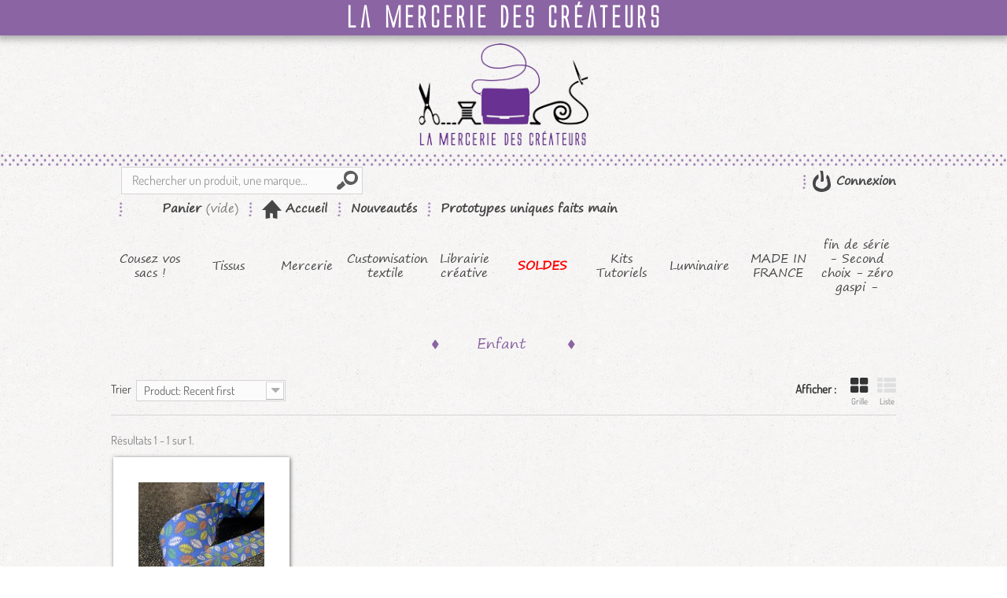

--- FILE ---
content_type: text/html; charset=utf-8
request_url: https://www.lamerceriedescreateurs.fr/194-enfant
body_size: 24771
content:
<!DOCTYPE HTML>
<!--[if lt IE 7]> <html class="no-js lt-ie9 lt-ie8 lt-ie7 " lang="fr"><![endif]-->
<!--[if IE 7]><html class="no-js lt-ie9 lt-ie8 ie7" lang="fr"><![endif]-->
<!--[if IE 8]><html class="no-js lt-ie9 ie8" lang="fr"><![endif]-->
<!--[if gt IE 8]> <html class="no-js ie9" lang="fr"><![endif]-->
<html lang="fr">
	<head>

		<meta charset="utf-8" />
		<title>Enfant - La Mercerie des Créateurs</title>
						<meta name="generator" content="PrestaShop" />
		<meta name="robots" content="index,follow" />
		<meta name="viewport" content="initial-scale=1,user-scalable=no,maximum-scale=1,width=device-width" />
		<meta name="apple-mobile-web-app-capable" content="yes" />
		<link rel="icon" type="image/vnd.microsoft.icon" href="/img/favicon.ico?1661151441" />

		<link rel="icon" type="image/png" href="//img/favicons/logo-favicon-16x16.png" sizes="16x16">
		<link rel="icon" type="image/png" href="//img/favicons/logo-favicon-32x32.png" sizes="32x32">
		<link rel="icon" type="image/png" href="//img/favicons/logo-favicon-96x96.png" sizes="96x96">

		<link rel="apple-touch-icon" href="//img/favicons/logo-favicon-120x120.png">
		<link rel="apple-touch-icon" sizes="180x180" href="//img/favicons/logo-favicon-180x180.png">
		<link rel="apple-touch-icon" sizes="152x152" href="//img/favicons/logo-favicon-152x152.png">
		<link rel="apple-touch-icon" sizes="167x167" href="//img/favicons/logo-favicon-167x167.png">

		<link rel="shortcut icon" type="image/x-icon" href="/img/favicon.ico?1661151441" />
									<link rel="stylesheet" href="https://www.lamerceriedescreateurs.fr/themes/lmdc/cache/v_246_171f1e50f39c83158e19025c508d6a87_all.css?v=1769900400" type="text/css" media="all" />
										<script type="text/javascript">
var CUSTOMIZE_TEXTFIELD = 1;
var FancyboxI18nClose = 'Fermer';
var FancyboxI18nNext = 'Suivant';
var FancyboxI18nPrev = 'Pr&eacute;c&eacute;dent';
var added_to_wishlist = 'Ajouté à votre liste de sélection';
var ajax_allowed = true;
var ajaxsearch = true;
var baseDir = 'https://www.lamerceriedescreateurs.fr/';
var baseUri = 'https://www.lamerceriedescreateurs.fr/';
var comparator_max_item = 0;
var comparedProductsIds = [];
var contentOnly = false;
var customizationIdMessage = 'Personnalisation';
var delete_txt = 'Supprimer';
var freeProductTranslation = 'Offert !';
var freeShippingTranslation = 'Livraison gratuite !';
var id_lang = 1;
var img_dir = 'https://www.lamerceriedescreateurs.fr/themes/lmdc/img/';
var instantsearch = false;
var isGuest = 0;
var isLogged = 0;
var isMobile = false;
var jolisearch = {"amb_joli_search_action":"https:\/\/www.lamerceriedescreateurs.fr\/jolisearch","amb_joli_search_link":"https:\/\/www.lamerceriedescreateurs.fr\/jolisearch","amb_joli_search_controller":"jolisearch","blocksearch_type":"top","show_cat_desc":0,"ga_acc":"UA-53853827-1","id_lang":1,"url_rewriting":1,"use_autocomplete":1,"minwordlen":3,"l_products":"Nos produits","l_manufacturers":"Nos marques","l_categories":"Nos cat\u00e9gories","l_no_results_found":"Aucun produit ne correspond \u00e0 cette recherche","l_more_results":"Montrer tous les r\u00e9sultats \u00bb","ENT_QUOTES":3,"search_ssl":true,"self":"\/home\/lamexgft\/public_html\/modules\/ambjolisearch","position":{"my":"left top","at":"left bottom","collision":"flipfit none"},"classes":"ps16","display_manufacturer":null,"display_category":null};
var loggin_required = 'Vous devez être connecté pour gérer votre liste de cadeaux';
var max_item = 'Vous ne pouvez pas ajouter plus de 0 produit(s) dans le comparateur.';
var min_item = 'Veuillez choisir au moins 1 produit.';
var mywishlist_url = 'https://www.lamerceriedescreateurs.fr/module/blockwishlist/mywishlist';
var page_name = 'category';
var placeholder_blocknewsletter = 'Votre adresse e-mail';
var priceDisplayMethod = 0;
var priceDisplayPrecision = 2;
var quickView = true;
var removingLinkText = 'supprimer cet article du panier';
var request = 'https://www.lamerceriedescreateurs.fr/194-enfant';
var roundMode = 2;
var static_token = '7fff5085735d00b181dc784c3ae04e41';
var token = '5361d107ec203a1fc31fcdf4fa4af9dc';
var usingSecureMode = true;
var wishlistProductsIds = false;
</script>

							<script type="text/javascript" src="https://www.lamerceriedescreateurs.fr/themes/lmdc/cache/v_227_934e495e517bdb859dee9e3fac875d81.js?v=1769900400"></script>
							<script type="text/javascript" data-keepinline>
  // GTM layer and consent initialization
  window.adsbygoogle = window.adsbygoogle || [];

  // Layer for Google Analytics
  window.GoogleAnalyticsObject = 'ga';
  window.ga=window.ga||function(){(ga.q=ga.q||[]).push(arguments)};ga.l=+new Date;

  // we pause ad requests by default
  // https://support.google.com/adsense/answer/9042142
  window.adsbygoogle.pauseAdRequests = 1;
</script>
  <script async src="https://www.googletagmanager.com/gtag/js?id=G-NH6TF58G9L"></script>
  <script>
    window.dataLayer = window.dataLayer || [];
    function gtag(){dataLayer.push(arguments);}
    gtag('js', new Date());
    gtag(
      'config',
      'G-NH6TF58G9L',
      {
        'debug_mode':false
        , 'anonymize_ip': true                      }
    );
  </script>

 <link rel="canonical" href="https://www.lamerceriedescreateurs.fr/194-enfant">
<link rel="alternate" href="https://www.lamerceriedescreateurs.fr/194-enfant" hreflang="fr-fr">
<link rel="alternate" href="https://www.lamerceriedescreateurs.fr/194-enfant" hreflang="x-default">

		<link rel="stylesheet" href="https://fonts.googleapis.com/css?family=Open+Sans:300,600" type="text/css" media="all" />
		<!--[if IE 8]>
		<script src="https://oss.maxcdn.com/libs/html5shiv/3.7.0/html5shiv.js"></script>
		<script src="https://oss.maxcdn.com/libs/respond.js/1.3.0/respond.min.js"></script>
		<![endif]-->
	</head>
	<body  id="category" class="category category-194 category-enfant hide-right-column lang_fr">
					<div id="page">
			<div class="header-container">
				<header id="header">
					<div class="banner">
						la mercerie des cr&eacute;ateurs
					</div>
                    <div class="logo-container">
                        <a href="http://www.lamerceriedescreateurs.fr/" title="La Mercerie des Créateurs">
                            <img class="logo img-responsive" src="https://www.lamerceriedescreateurs.fr/img/logo.png?1661151441" alt="La Mercerie des Créateurs" width="216" height="130"/>
                        </a>
                    </div>
                    <div class="break-nav"></div>
					<div class="nav">
						<div class="container">
							<div class="row">
								<nav><!-- Block user information module NAV  -->
<div class="user-container">
    <div class="header_user_info">
                    <a class="login" href="https://www.lamerceriedescreateurs.fr/mon-compte" rel="nofollow" title="Identifiez-vous">
                Connexion
            </a>
            </div>
    </div>

<!-- /Block usmodule NAV -->

<!-- Block search module TOP -->
<div id="search_block_top" class="jolisearch col-sm-4 clearfix">
    <form method="get" action="https://www.lamerceriedescreateurs.fr/jolisearch" id="searchbox">

                    <input class="search_query form-control ac_input" type="text" id="search_query_top" name="search_query" value="" data-autocomplete-mode="1" data-autocomplete="https://www.lamerceriedescreateurs.fr/jolisearch" data-lang="1" data-manufacturer="Nos marques" data-product="Nos produits" data-category="Nos catégories" data-minwordlen="3" data-no-results-found="Aucun produit ne correspond à cette recherche"  data-more-results="Montrer tous les résultats »" placeholder="Rechercher un produit, une marque..."  />

            <!--<input type="submit" name="submit_search" value="Rechercher" class="button btn btn-default button-search" />-->

            <button type="submit" class="button btn btn-default button-search">
                <span>Rechercher</span>
            </button>

    </form>

</div>

<!-- /Block search module TOP -->

 
<!-- MODULE Block cart -->
<div id="block_cart_lmdc" class="col-sm-4 clearfix">
	<div class="shopping_cart">
		<a href="https://www.lamerceriedescreateurs.fr/commande" title="Voir mon panier" rel="nofollow">
			<b>Panier</b>
			<span class="ajax_cart_quantity unvisible">0</span>
			<span class="ajax_cart_product_txt unvisible">Produit</span>
			<span class="ajax_cart_product_txt_s unvisible">Produits</span>
			<span class="ajax_cart_total unvisible">
							</span>
			<span class="ajax_cart_no_product">(vide)</span>
					</a>

					<div class="cart_block block exclusive">
				<div class="block_content">
					<!-- block list of products -->
					<div class="cart_block_list">
												<p class="cart_block_no_products">
							Aucun produit
						</p>
												<div class="cart-prices">
							
								
									
										
									
										
									
								
								
									
								
							
																					<div class="cart-prices-line last-line">
								<span class="price cart_block_total ajax_block_cart_total">0,00 €</span>
								<span>Total</span>
							</div>
													</div>
						<p class="cart-buttons">
							<a id="button_order_cart" class="btn btn-default button button-medium" href="https://www.lamerceriedescreateurs.fr/commande" title="Commander" rel="nofollow">
								<span>
									Commander
								</span>
							</a>
						</p>
					</div>
				</div>
			</div><!-- .cart_block -->
			</div>
    <div class="home-link">
        <a href="/"><b>Accueil</b></a>
    </div>
	<div class="soldes-link">
		<a href="/promotions"><b>Promotions</b></a>
	</div>
	<div class="new-link">
		<a href="https://www.lamerceriedescreateurs.fr/nouveaux-produits"><b>Nouveautés</b></a>
	</div>
	<div class="new-link category-link category-link--355">
		<a href="https://www.lamerceriedescreateurs.fr/355-prototypes-uniques-et-patrons-de-sacs"><b>Prototypes uniques faits main</b></a>
	</div>
</div>

	<div id="layer_cart">
        <div class="layer_cart_content">
		    <div class="clearfix">
                <div class="layer_cart_product col-xs-12 col-ms-6">
                    <span class="cross" title="Fermer la fenêtre"></span>
                    <h3>
                        Produit ajouté au panier avec succès
                    </h3>
                    <div class="product-image-container layer_cart_img">
                    </div>
                    <div class="layer_cart_product_info">
                        <span id="layer_cart_product_title" class="product-name"></span>
                        <span id="layer_cart_product_attributes"></span>
                        <div>
                            <strong class="dark">Quantité</strong>
                            <span id="layer_cart_product_quantity"></span>
                        </div>
                        <div>
                            <strong class="dark">Total</strong>
                            <span id="layer_cart_product_price"></span>
                        </div>
                    </div>
                </div>
                <div class="layer_cart_cart col-xs-12 col-ms-6">
                    <h2>
                        <!-- Plural Case [both cases are needed because page may be updated in Javascript] -->
                        <span class="ajax_cart_product_txt_s  unvisible">
                            Il y a <span class="ajax_cart_quantity">0</span> produits dans votre panier.
                        </span>
                        <!-- Singular Case [both cases are needed because page may be updated in Javascript] -->
                        <span class="ajax_cart_product_txt ">
                            Il y a 1 produit dans votre panier.
                        </span>
                    </h2>

                    <div class="layer_cart_row">
                        <strong class="dark">
                            Total produits
                                                            TTC
                                                    </strong>
                        <span class="ajax_block_products_total">
                                                    </span>
                    </div>

                                        
                        
                            
                        
                        
                            
                                
                            
                                
                            
                        
                    
                                        <div class="layer_cart_row">
                        <strong class="dark">
                            Total
                                                            TTC
                                                    </strong>
                        <span class="ajax_block_cart_total">
                                                    </span>
                    </div>
                    <div class="button-container">
                        <span class="continue btn btn-default button button-small" style="margin-right: 10px" title="Continuer mes achats">
                            <span>
                                Continuer mes achats
                            </span>
                        </span>
                        <a class="btn btn-default button button-medium"	href="https://www.lamerceriedescreateurs.fr/commande" title="Commander" rel="nofollow">
                            <span>
                                Commander
                            </span>
                        </a>
                    </div>
                </div>
            </div>

		<div class="crossseling"></div>
        </div>
	</div> <!-- #layer_cart -->
	<div class="layer_cart_overlay"></div>

<!-- /MODULE Block cart --></nav>
							</div>
						</div>
					</div>
					<div>
						<div class="container">
							<div class="row">
								<div id="header_logo">

								</div>
									<!-- Menu -->
	<div id="block_top_menu" class="sf-contener clearfix col-lg-12">
		<div class="cat-title">Catégories</div>
		<ul class="sf-menu clearfix menu-content">
			<li><a href="https://www.lamerceriedescreateurs.fr/5-cousez-vos-sacs-" title="Cousez vos sacs !">Cousez vos sacs !</a><ul><li><a href="https://www.lamerceriedescreateurs.fr/354-kits-sacotin" title="Kits Sacôtin">Kits Sacôtin</a><ul><li><a href="https://www.lamerceriedescreateurs.fr/537-triotin-de-sacotin" title="TRIOTIN de Sacôtin">TRIOTIN de Sacôtin</a></li><li><a href="https://www.lamerceriedescreateurs.fr/536-gota-le-lunch-bag-indispensable-" title="GOTA, le Lunch bag indispensable !">GOTA, le Lunch bag indispensable !</a></li><li><a href="https://www.lamerceriedescreateurs.fr/425-box-couture-ephemeres-sacotin-completes" title="Box couture éphémères Sacôtin complètes">Box couture éphémères Sacôtin complètes</a></li><li><a href="https://www.lamerceriedescreateurs.fr/535-tetra" title="TETRA">TETRA</a></li><li><a href="https://www.lamerceriedescreateurs.fr/534-flamenco" title="FLAMENCO">FLAMENCO</a></li><li><a href="https://www.lamerceriedescreateurs.fr/533-haka" title="Haka">Haka</a></li><li><a href="https://www.lamerceriedescreateurs.fr/531-disco" title="Disco">Disco</a></li><li><a href="https://www.lamerceriedescreateurs.fr/518-pavane" title="Pavane">Pavane</a></li><li><a href="https://www.lamerceriedescreateurs.fr/473-bamba" title="Bamba">Bamba</a></li><li><a href="https://www.lamerceriedescreateurs.fr/468-rock" title="Rock">Rock</a></li><li><a href="https://www.lamerceriedescreateurs.fr/469-rockotin" title="Rockotin">Rockotin</a></li><li><a href="https://www.lamerceriedescreateurs.fr/467-twist" title="Twist">Twist</a></li><li><a href="https://www.lamerceriedescreateurs.fr/456-cadence" title="Cadence">Cadence</a></li><li><a href="https://www.lamerceriedescreateurs.fr/455-volte" title="Volte">Volte</a></li><li><a href="https://www.lamerceriedescreateurs.fr/453-folk" title="Folk">Folk</a></li><li><a href="https://www.lamerceriedescreateurs.fr/448-carioca" title="Carioca">Carioca</a></li><li><a href="https://www.lamerceriedescreateurs.fr/446-biguine" title="Biguine">Biguine</a></li><li><a href="https://www.lamerceriedescreateurs.fr/445-fringante" title="Fringante">Fringante</a></li><li><a href="https://www.lamerceriedescreateurs.fr/444-polka" title="Polka">Polka</a></li><li><a href="https://www.lamerceriedescreateurs.fr/443-troika" title="TroÏka">TroÏka</a></li><li><a href="https://www.lamerceriedescreateurs.fr/437-cancan" title="Cancan">Cancan</a></li><li><a href="https://www.lamerceriedescreateurs.fr/434-jive-compere" title="Jive-Compère">Jive-Compère</a></li><li><a href="https://www.lamerceriedescreateurs.fr/424-mambo" title="Mambo">Mambo</a></li><li><a href="https://www.lamerceriedescreateurs.fr/423-chachacha" title="Chachacha">Chachacha</a></li><li><a href="https://www.lamerceriedescreateurs.fr/400-boston" title="Boston">Boston</a></li><li><a href="https://www.lamerceriedescreateurs.fr/410-boogie" title="Boogie">Boogie</a></li><li><a href="https://www.lamerceriedescreateurs.fr/401-java" title="Java">Java</a></li><li><a href="https://www.lamerceriedescreateurs.fr/422-quadrille" title="Quadrille">Quadrille</a></li><li><a href="https://www.lamerceriedescreateurs.fr/420-complice" title="Complice">Complice</a></li><li><a href="https://www.lamerceriedescreateurs.fr/402-samba" title="Samba">Samba</a></li><li><a href="https://www.lamerceriedescreateurs.fr/419-collection-zip-zip" title="Collection Zip zip">Collection Zip zip</a></li><li><a href="https://www.lamerceriedescreateurs.fr/421-cachotin" title="Cachôtin">Cachôtin</a></li><li><a href="https://www.lamerceriedescreateurs.fr/411-musette" title="Musette">Musette</a></li><li><a href="https://www.lamerceriedescreateurs.fr/412-calypso" title="Calypso">Calypso</a></li><li><a href="https://www.lamerceriedescreateurs.fr/413-limbo" title="Limbo">Limbo</a></li><li><a href="https://www.lamerceriedescreateurs.fr/414-madison" title="Madison">Madison</a></li><li><a href="https://www.lamerceriedescreateurs.fr/415-bolero" title="Bolero">Bolero</a></li><li><a href="https://www.lamerceriedescreateurs.fr/416-swing" title="Swing">Swing</a></li><li><a href="https://www.lamerceriedescreateurs.fr/417-foxtrot" title="Foxtrot">Foxtrot</a></li><li><a href="https://www.lamerceriedescreateurs.fr/426-menuet" title="Menuet">Menuet</a></li></ul></li><li><a href="https://www.lamerceriedescreateurs.fr/356-sangles" title="Sangles">Sangles</a><ul><li><a href="https://www.lamerceriedescreateurs.fr/477-sangle-20-mm" title="Sangle 20 mm">Sangle 20 mm</a></li><li><a href="https://www.lamerceriedescreateurs.fr/368-sangle-25-mm" title="Sangle  25 mm">Sangle  25 mm</a></li><li><a href="https://www.lamerceriedescreateurs.fr/367-sangle-30-mm" title="Sangle  30 mm">Sangle  30 mm</a></li><li><a href="https://www.lamerceriedescreateurs.fr/377-sangle-40-mm" title="Sangle  40 mm">Sangle  40 mm</a></li><li><a href="https://www.lamerceriedescreateurs.fr/457-sangle-50-mm" title="Sangle 50 mm">Sangle 50 mm</a></li><li><a href="https://www.lamerceriedescreateurs.fr/398-sangle-fantaisie" title="Sangle fantaisie">Sangle fantaisie</a></li><li><a href="https://www.lamerceriedescreateurs.fr/430-sangle-polypropylene" title="Sangle polypropylene">Sangle polypropylene</a></li><li><a href="https://www.lamerceriedescreateurs.fr/476-embouts-de-sangle" title="Embouts de sangle">Embouts de sangle</a></li><li><a href="https://www.lamerceriedescreateurs.fr/520-reducteur-sangle-en-cuir" title="Réducteur sangle en cuir">Réducteur sangle en cuir</a></li></ul></li><li><a href="https://www.lamerceriedescreateurs.fr/478-mousquetons" title="MOUSQUETONS">MOUSQUETONS</a><ul><li><a href="https://www.lamerceriedescreateurs.fr/479-40-mm" title="40 mm">40 mm</a></li><li><a href="https://www.lamerceriedescreateurs.fr/480-30-mm" title="30 mm">30 mm</a></li><li><a href="https://www.lamerceriedescreateurs.fr/481-25-mm" title="25 mm">25 mm</a></li><li><a href="https://www.lamerceriedescreateurs.fr/482-20-mm" title="20 mm">20 mm</a></li><li><a href="https://www.lamerceriedescreateurs.fr/490-mini" title="Mini">Mini</a></li><li><a href="https://www.lamerceriedescreateurs.fr/483-ronds" title="Ronds">Ronds</a></li><li><a href="https://www.lamerceriedescreateurs.fr/494-mousqueton-pompon" title="Mousqueton pompon">Mousqueton pompon</a></li><li><a href="https://www.lamerceriedescreateurs.fr/484-nickel" title="nickel">nickel</a></li><li><a href="https://www.lamerceriedescreateurs.fr/485-bronze" title="Bronze">Bronze</a></li><li><a href="https://www.lamerceriedescreateurs.fr/493-gun" title="Gun">Gun</a></li><li><a href="https://www.lamerceriedescreateurs.fr/487-rose" title="Rose">Rose</a></li><li><a href="https://www.lamerceriedescreateurs.fr/488-dore" title="Doré">Doré</a></li><li><a href="https://www.lamerceriedescreateurs.fr/489-electro-black" title="Electro Black">Electro Black</a></li><li><a href="https://www.lamerceriedescreateurs.fr/491-rainbow" title="Rainbow">Rainbow</a></li><li><a href="https://www.lamerceriedescreateurs.fr/495-plastique" title="Plastique">Plastique</a></li><li><a href="https://www.lamerceriedescreateurs.fr/492-inclassables-et-originaux" title="Inclassables et originaux">Inclassables et originaux</a></li><li><a href="https://www.lamerceriedescreateurs.fr/496-laiton-stock-limite" title="Laiton - stock limité">Laiton - stock limité</a></li></ul></li><li><a href="https://www.lamerceriedescreateurs.fr/497-boucles-reglage-etrier-d" title="BOUCLES-REGLAGE-ETRIER D ">BOUCLES-REGLAGE-ETRIER D </a><ul><li><a href="https://www.lamerceriedescreateurs.fr/513-40-mm" title="40 mm">40 mm</a></li><li><a href="https://www.lamerceriedescreateurs.fr/514-30-mm" title="30 mm">30 mm</a></li><li><a href="https://www.lamerceriedescreateurs.fr/515-25-mm" title="25 mm">25 mm</a></li><li><a href="https://www.lamerceriedescreateurs.fr/516-20-mm" title="20 mm">20 mm</a></li><li><a href="https://www.lamerceriedescreateurs.fr/517-mini" title="Mini">Mini</a></li><li><a href="https://www.lamerceriedescreateurs.fr/498-rectangles" title="Rectangles">Rectangles</a></li><li><a href="https://www.lamerceriedescreateurs.fr/499-coulissants" title="Coulissants">Coulissants</a></li><li><a href="https://www.lamerceriedescreateurs.fr/500-demi-rond-d" title="Demi rond D">Demi rond D</a></li><li><a href="https://www.lamerceriedescreateurs.fr/501-boucle-ardillon-ceinture" title="Boucle ardillon - ceinture">Boucle ardillon - ceinture</a></li><li><a href="https://www.lamerceriedescreateurs.fr/502-reglage-bandoulieres-et-bretelles" title="Réglage bandoulières et bretelles">Réglage bandoulières et bretelles</a></li><li><a href="https://www.lamerceriedescreateurs.fr/503-triangles-ring" title="Triangles Ring">Triangles Ring</a></li><li><a href="https://www.lamerceriedescreateurs.fr/504-nickel" title="Nickel">Nickel</a></li><li><a href="https://www.lamerceriedescreateurs.fr/505-bronze" title="Bronze">Bronze</a></li><li><a href="https://www.lamerceriedescreateurs.fr/506-gun" title="Gun">Gun</a></li><li><a href="https://www.lamerceriedescreateurs.fr/507-rose" title="Rose">Rose</a></li><li><a href="https://www.lamerceriedescreateurs.fr/508-dore" title="Doré">Doré</a></li><li><a href="https://www.lamerceriedescreateurs.fr/509-electro-black" title="Electro black">Electro black</a></li><li><a href="https://www.lamerceriedescreateurs.fr/510-rainbow" title="Rainbow">Rainbow</a></li><li><a href="https://www.lamerceriedescreateurs.fr/511-plastique" title="Plastique">Plastique</a></li><li><a href="https://www.lamerceriedescreateurs.fr/512-inclassables-originales" title="Inclassables - originales">Inclassables - originales</a></li></ul></li><li><a href="https://www.lamerceriedescreateurs.fr/357-bouclerie" title="Bouclerie">Bouclerie</a><ul><li><a href="https://www.lamerceriedescreateurs.fr/522-boucle-clip-banane" title="BOUCLE CLIP BANANE">BOUCLE CLIP BANANE</a></li><li><a href="https://www.lamerceriedescreateurs.fr/372-boucles-coulissantes" title="Boucles coulissantes">Boucles coulissantes</a></li><li><a href="https://www.lamerceriedescreateurs.fr/373-anneau-12-rond-etrier" title="Anneau 1/2 rond étrier">Anneau 1/2 rond étrier</a></li><li><a href="https://www.lamerceriedescreateurs.fr/403-connecteurs" title="Connecteurs">Connecteurs</a></li><li><a href="https://www.lamerceriedescreateurs.fr/374-boucles-rectangles" title="Boucles rectangles">Boucles rectangles</a></li><li><a href="https://www.lamerceriedescreateurs.fr/375-autres-articles" title="Autres articles">Autres articles</a></li><li><a href="https://www.lamerceriedescreateurs.fr/435-kits-bouclerie-partenaire" title="Kits bouclerie partenaire">Kits bouclerie partenaire</a></li><li><a href="https://www.lamerceriedescreateurs.fr/439-les-series-limitees" title="Les Séries limitées">Les Séries limitées</a></li></ul></li><li><a href="https://www.lamerceriedescreateurs.fr/361-anneaux" title="Anneaux">Anneaux</a></li><li><a href="https://www.lamerceriedescreateurs.fr/383-oeillets" title="Oeillets">Oeillets</a></li><li><a href="https://www.lamerceriedescreateurs.fr/358-chainettes-de-sac" title="Chaînettes de sac">Chaînettes de sac</a></li><li><a href="https://www.lamerceriedescreateurs.fr/359-rivets-chicago" title="Rivets/ Chicago">Rivets/ Chicago</a></li><li><a href="https://www.lamerceriedescreateurs.fr/360-fermoirs-de-sacs" title="Fermoirs de sacs">Fermoirs de sacs</a></li><li><a href="https://www.lamerceriedescreateurs.fr/362-pieds-de-sac" title="Pieds de sac">Pieds de sac</a></li><li><a href="https://www.lamerceriedescreateurs.fr/363-anses-de-sac" title="Anses de sac">Anses de sac</a></li><li><a href="https://www.lamerceriedescreateurs.fr/364-toiles-a-sac" title="Toiles à sac">Toiles à sac</a></li><li><a href="https://www.lamerceriedescreateurs.fr/396-toile-luggage" title="Toile Luggage">Toile Luggage</a></li><li><a href="https://www.lamerceriedescreateurs.fr/365-autres-tissus-bagagerie-" title="Autres tissus bagagerie ">Autres tissus bagagerie </a></li><li><a href="https://www.lamerceriedescreateurs.fr/366-thermo-et-ou-produits-techniques" title="Thermo et / ou produits techniques">Thermo et / ou produits techniques</a></li><li><a href="https://www.lamerceriedescreateurs.fr/355-prototypes-uniques-et-patrons-de-sacs" title=" Prototypes uniques et patrons de sacs"> Prototypes uniques et patrons de sacs</a></li><li><a href="https://www.lamerceriedescreateurs.fr/379-lanieres-cuir-veritable" title="Lanières cuir véritable">Lanières cuir véritable</a><ul><li><a href="https://www.lamerceriedescreateurs.fr/380-28-30-mm" title="28 - 30 mm">28 - 30 mm</a></li><li><a href="https://www.lamerceriedescreateurs.fr/382-20-mm" title="20 mm">20 mm</a></li><li><a href="https://www.lamerceriedescreateurs.fr/454-25-mm" title="25 mm">25 mm</a></li></ul></li><li><a href="https://www.lamerceriedescreateurs.fr/384-laniere-simili-cuir" title="Lanière simili cuir">Lanière simili cuir</a></li><li><a href="https://www.lamerceriedescreateurs.fr/388-coins-de-sacs-poche-cuir" title="COINS DE SACS-POCHE CUIR">COINS DE SACS-POCHE CUIR</a></li><li><a href="https://www.lamerceriedescreateurs.fr/390-maxi-corde-anses" title="Maxi corde Anses">Maxi corde Anses</a></li><li><a href="https://www.lamerceriedescreateurs.fr/447-box-coutures" title="Box Coutures">Box Coutures</a></li><li id="category-thumbnail"></li></ul></li><li><a href="https://www.lamerceriedescreateurs.fr/4-tissus" title="Tissus">Tissus</a><ul><li><a href="https://www.lamerceriedescreateurs.fr/17-tissu-series-limitees" title="Tissu séries limitées">Tissu séries limitées</a></li><li><a href="https://www.lamerceriedescreateurs.fr/399-coupons-illustres-de-creatrices" title="Coupons illustrés de Créatrices">Coupons illustrés de Créatrices</a><ul><li><a href="https://www.lamerceriedescreateurs.fr/406-coupons-illustres-mine-azimutee" title="Coupons illustrés Mine Azimutée">Coupons illustrés Mine Azimutée</a></li></ul></li><li><a href="https://www.lamerceriedescreateurs.fr/26-cuir-et-simili" title="Cuir et simili">Cuir et simili</a><ul><li><a href="https://www.lamerceriedescreateurs.fr/385-simili-unis" title="Simili unis">Simili unis</a></li><li><a href="https://www.lamerceriedescreateurs.fr/127-simili-effets-speciaux" title="Simili effets spéciaux">Simili effets spéciaux</a></li><li><a href="https://www.lamerceriedescreateurs.fr/128-cuir-cuir-recycle" title="Cuir-Cuir recyclé">Cuir-Cuir recyclé</a></li><li><a href="https://www.lamerceriedescreateurs.fr/129--lots-cuir-et-motifs-appliques" title=" Lots cuir et motifs appliqués"> Lots cuir et motifs appliqués</a></li><li><a href="https://www.lamerceriedescreateurs.fr/391-coeur-etoile-coins-en-simili" title="Coeur, étoile, coins en Simili">Coeur, étoile, coins en Simili</a></li><li><a href="https://www.lamerceriedescreateurs.fr/470-carres-et-simili-imprimes" title="Carrés ET simili imprimés">Carrés ET simili imprimés</a></li></ul></li><li><a href="https://www.lamerceriedescreateurs.fr/18-tissus-coton" title="Tissus coton">Tissus coton</a><ul><li><a href="https://www.lamerceriedescreateurs.fr/442-les-bio" title="Les "Bio"">Les "Bio"</a></li><li><a href="https://www.lamerceriedescreateurs.fr/370-tendance-japonaise" title="Tendance Japonaise">Tendance Japonaise</a></li><li><a href="https://www.lamerceriedescreateurs.fr/97-uni" title="Uni">Uni</a></li><li><a href="https://www.lamerceriedescreateurs.fr/324-les-pois" title="Les pois">Les pois</a></li><li><a href="https://www.lamerceriedescreateurs.fr/389-toile-canevas" title="Toile canevas">Toile canevas</a></li><li><a href="https://www.lamerceriedescreateurs.fr/450-les-liberty-fabrics-" title="Les Liberty Fabrics @">Les Liberty Fabrics @</a></li><li><a href="https://www.lamerceriedescreateurs.fr/99-les-imprimes" title="Les imprimés">Les imprimés</a></li><li><a href="https://www.lamerceriedescreateurs.fr/325-les-etoiles" title="Les étoiles">Les étoiles</a></li><li><a href="https://www.lamerceriedescreateurs.fr/408-wax-et-batik" title="Wax et Batik">Wax et Batik</a></li><li><a href="https://www.lamerceriedescreateurs.fr/395-coton-vintage" title="Coton vintage">Coton vintage</a></li><li><a href="https://www.lamerceriedescreateurs.fr/451-dashwood" title="Dashwood">Dashwood</a></li><li><a href="https://www.lamerceriedescreateurs.fr/428-satin-de-coton" title="Satin de coton">Satin de coton</a></li><li><a href="https://www.lamerceriedescreateurs.fr/394-a-colorier" title="A colorier">A colorier</a></li><li><a href="https://www.lamerceriedescreateurs.fr/328-les-fleuris" title="Les fleuris">Les fleuris</a></li><li><a href="https://www.lamerceriedescreateurs.fr/100-jeans" title="Jeans">Jeans</a></li><li><a href="https://www.lamerceriedescreateurs.fr/98-grande-largeur" title="Grande largeur">Grande largeur</a></li></ul></li><li><a href="https://www.lamerceriedescreateurs.fr/29-tissus-techniques" title="Tissus Techniques">Tissus Techniques</a><ul><li><a href="https://www.lamerceriedescreateurs.fr/135-enduit" title="Enduit">Enduit</a></li><li><a href="https://www.lamerceriedescreateurs.fr/433-coupon-impression-3d" title="Coupon Impression 3D">Coupon Impression 3D</a></li><li><a href="https://www.lamerceriedescreateurs.fr/342-toiles-a-sac" title="Toiles à sac">Toiles à sac</a></li><li><a href="https://www.lamerceriedescreateurs.fr/346-suedine" title="Suédine">Suédine</a></li><li><a href="https://www.lamerceriedescreateurs.fr/429-filet-mesh" title="Filet mesh">Filet mesh</a></li><li><a href="https://www.lamerceriedescreateurs.fr/136-toile-a-patron-toile-a-broder" title="Toile à patron-Toile à broder">Toile à patron-Toile à broder</a></li><li><a href="https://www.lamerceriedescreateurs.fr/137-ouatine" title="Ouatine">Ouatine</a></li><li><a href="https://www.lamerceriedescreateurs.fr/138-rembourrage" title="Rembourrage">Rembourrage</a></li><li><a href="https://www.lamerceriedescreateurs.fr/251-feutrine" title="Feutrine">Feutrine</a></li><li><a href="https://www.lamerceriedescreateurs.fr/134-occultant" title="Occultant">Occultant</a></li><li><a href="https://www.lamerceriedescreateurs.fr/133-matelasse" title="Matelassé">Matelassé</a></li><li><a href="https://www.lamerceriedescreateurs.fr/139-autres" title="Autres">Autres</a></li></ul></li><li><a href="https://www.lamerceriedescreateurs.fr/392-liege" title="Liège">Liège</a></li><li><a href="https://www.lamerceriedescreateurs.fr/27-thermocollant" title="Thermocollant">Thermocollant</a></li><li><a href="https://www.lamerceriedescreateurs.fr/19-lin" title="Lin">Lin</a><ul><li><a href="https://www.lamerceriedescreateurs.fr/409-lin-enduit" title="Lin enduit">Lin enduit</a></li></ul></li><li><a href="https://www.lamerceriedescreateurs.fr/386-jacquards-ameublement" title="Jacquards ameublement">Jacquards ameublement</a></li><li><a href="https://www.lamerceriedescreateurs.fr/32-coupons-de-tissus" title="Coupons de tissus">Coupons de tissus</a></li><li><a href="https://www.lamerceriedescreateurs.fr/20-lainage" title="Lainage">Lainage</a><ul><li><a href="https://www.lamerceriedescreateurs.fr/103-laine-bouillie" title="Laine bouillie">Laine bouillie</a></li><li><a href="https://www.lamerceriedescreateurs.fr/106-drap-de-laine" title="Drap de laine">Drap de laine</a></li><li><a href="https://www.lamerceriedescreateurs.fr/107-autres" title="Autres">Autres</a></li></ul></li><li><a href="https://www.lamerceriedescreateurs.fr/30-tissus-fibres-naturelles" title="Tissus fibres naturelles">Tissus fibres naturelles</a><ul><li><a href="https://www.lamerceriedescreateurs.fr/143-jute" title="Jute">Jute</a></li></ul></li><li><a href="https://www.lamerceriedescreateurs.fr/24-tissu-jersey-maille" title="Tissu Jersey-Maille">Tissu Jersey-Maille</a><ul><li><a href="https://www.lamerceriedescreateurs.fr/121-maille" title="Maille">Maille</a></li></ul></li><li><a href="https://www.lamerceriedescreateurs.fr/21-tissu-velours" title="Tissu velours">Tissu velours</a><ul><li><a href="https://www.lamerceriedescreateurs.fr/108-uni" title="Uni">Uni</a></li><li><a href="https://www.lamerceriedescreateurs.fr/109-cotele" title="Côtelé">Côtelé</a></li><li><a href="https://www.lamerceriedescreateurs.fr/110-fantaisie" title="Fantaisie">Fantaisie</a></li></ul></li><li><a href="https://www.lamerceriedescreateurs.fr/28-tissu-doublure" title="Tissu doublure">Tissu doublure</a><ul><li><a href="https://www.lamerceriedescreateurs.fr/130-coton" title="Coton">Coton</a></li><li><a href="https://www.lamerceriedescreateurs.fr/131-polyester" title="Polyester">Polyester</a></li></ul></li><li><a href="https://www.lamerceriedescreateurs.fr/25-fourrure" title="Fourrure">Fourrure</a><ul><li><a href="https://www.lamerceriedescreateurs.fr/125-uni" title="Uni">Uni</a></li></ul></li><li><a href="https://www.lamerceriedescreateurs.fr/22-luxe" title="Luxe">Luxe</a><ul><li><a href="https://www.lamerceriedescreateurs.fr/113-tulle" title="Tulle">Tulle</a></li><li><a href="https://www.lamerceriedescreateurs.fr/114-satin" title="Satin">Satin</a></li><li><a href="https://www.lamerceriedescreateurs.fr/117-lame" title="Lamé">Lamé</a></li><li><a href="https://www.lamerceriedescreateurs.fr/118-taffetas" title="Taffetas">Taffetas</a></li><li><a href="https://www.lamerceriedescreateurs.fr/119-viscose" title="Viscose">Viscose</a></li><li><a href="https://www.lamerceriedescreateurs.fr/120-autres" title="Autres">Autres</a></li></ul></li><li><a href="https://www.lamerceriedescreateurs.fr/344-tissus-tartans" title="Tissus tartans">Tissus tartans</a></li><li><a href="https://www.lamerceriedescreateurs.fr/436-lots-echantillons" title="Lots échantillons">Lots échantillons</a></li><li><a href="https://www.lamerceriedescreateurs.fr/471-second-choix-zero-gaspi" title="SECOND CHOIX -  ZERO GASPI">SECOND CHOIX -  ZERO GASPI</a></li><li><a href="https://www.lamerceriedescreateurs.fr/472-precommande" title="PRECOMMANDE">PRECOMMANDE</a></li><li id="category-thumbnail"></li></ul></li><li><a href="https://www.lamerceriedescreateurs.fr/6-mercerie" title="Mercerie">Mercerie</a><ul><li><a href="https://www.lamerceriedescreateurs.fr/40-fils" title="Fils">Fils</a><ul><li><a href="https://www.lamerceriedescreateurs.fr/532-gral-special-sacs-et-ameublement" title="GRAL - Spécial sacs et ameublement">GRAL - Spécial sacs et ameublement</a></li><li><a href="https://www.lamerceriedescreateurs.fr/319-tous-textiles-les-basiques" title="Tous textiles "Les basiques"">Tous textiles "Les basiques"</a></li><li><a href="https://www.lamerceriedescreateurs.fr/163-tous-textiles-les-jaunes" title="Tous textiles "Les jaunes"">Tous textiles "Les jaunes"</a></li><li><a href="https://www.lamerceriedescreateurs.fr/311-tous-textiles-les-beiges" title="Tous textiles "Les beiges"">Tous textiles "Les beiges"</a></li><li><a href="https://www.lamerceriedescreateurs.fr/315-tous-textiles-les-roses" title="Tous textiles "Les roses"">Tous textiles "Les roses"</a></li><li><a href="https://www.lamerceriedescreateurs.fr/312-tous-textiles-les-gris" title="Tous textiles "Les gris"">Tous textiles "Les gris"</a></li><li><a href="https://www.lamerceriedescreateurs.fr/314-tous-textiles-les-oranges" title="Tous textiles "Les oranges"">Tous textiles "Les oranges"</a></li><li><a href="https://www.lamerceriedescreateurs.fr/316-tous-textiles-les-rouges" title="Tous textiles "Les rouges"">Tous textiles "Les rouges"</a></li><li><a href="https://www.lamerceriedescreateurs.fr/320-tous-textiles-les-bleus" title="Tous textiles "Les bleus"">Tous textiles "Les bleus"</a></li><li><a href="https://www.lamerceriedescreateurs.fr/318-tous-textiles-les-violets" title="Tous textiles "Les violets"">Tous textiles "Les violets"</a></li><li><a href="https://www.lamerceriedescreateurs.fr/317-tous-textiles-les-verts" title="Tous textiles " Les verts"">Tous textiles " Les verts"</a></li><li><a href="https://www.lamerceriedescreateurs.fr/313-tous-textiles-les-marrons" title="Tous textiles "Les marrons"">Tous textiles "Les marrons"</a></li><li><a href="https://www.lamerceriedescreateurs.fr/164-coton" title="Coton">Coton</a></li><li><a href="https://www.lamerceriedescreateurs.fr/165-cones" title="Cônes">Cônes</a></li><li><a href="https://www.lamerceriedescreateurs.fr/168-fantaisie-et-technique" title="Fantaisie et technique">Fantaisie et technique</a></li></ul></li><li><a href="https://www.lamerceriedescreateurs.fr/41-boutons" title="Boutons">Boutons</a><ul><li><a href="https://www.lamerceriedescreateurs.fr/169-fantaisie" title="Fantaisie">Fantaisie</a></li><li><a href="https://www.lamerceriedescreateurs.fr/170-bijoux" title="Bijoux">Bijoux</a></li><li><a href="https://www.lamerceriedescreateurs.fr/171-ancien" title="Ancien">Ancien</a></li><li><a href="https://www.lamerceriedescreateurs.fr/172-metal" title="Métal">Métal</a></li><li><a href="https://www.lamerceriedescreateurs.fr/173-enfant" title="Enfant">Enfant</a></li><li><a href="https://www.lamerceriedescreateurs.fr/174-naturel" title="Naturel">Naturel</a></li><li><a href="https://www.lamerceriedescreateurs.fr/175-recouvert" title="Recouvert">Recouvert</a></li><li><a href="https://www.lamerceriedescreateurs.fr/176-lot-de-boutons" title="Lot de boutons">Lot de boutons</a></li><li><a href="https://www.lamerceriedescreateurs.fr/234-classique" title="Classique">Classique</a></li><li><a href="https://www.lamerceriedescreateurs.fr/240-bouton-pression-oeillet" title="Bouton pression-Oeillet">Bouton pression-Oeillet</a></li><li><a href="https://www.lamerceriedescreateurs.fr/254-bois-coco" title="Bois-Coco">Bois-Coco</a></li></ul></li><li><a href="https://www.lamerceriedescreateurs.fr/42-galons-passementerie" title="Galons-passementerie">Galons-passementerie</a><ul><li><a href="https://www.lamerceriedescreateurs.fr/262-fantaisie" title="Fantaisie">Fantaisie</a></li><li><a href="https://www.lamerceriedescreateurs.fr/177-dentelle" title="Dentelle">Dentelle</a></li><li><a href="https://www.lamerceriedescreateurs.fr/178-galons-naturels" title="Galons Naturels">Galons Naturels</a></li><li><a href="https://www.lamerceriedescreateurs.fr/179-rubans-gros-grain" title="Rubans Gros grain">Rubans Gros grain</a></li><li><a href="https://www.lamerceriedescreateurs.fr/180-paillettes-lurex-et-perles" title="Paillettes lurex et perles">Paillettes lurex et perles</a></li><li><a href="https://www.lamerceriedescreateurs.fr/181-organza" title="Organza">Organza</a></li><li><a href="https://www.lamerceriedescreateurs.fr/182-serge-et-sangle" title="Serge et sangle">Serge et sangle</a></li><li><a href="https://www.lamerceriedescreateurs.fr/183-satin" title="Satin">Satin</a></li><li><a href="https://www.lamerceriedescreateurs.fr/184-velours" title="Velours">Velours</a></li><li><a href="https://www.lamerceriedescreateurs.fr/185-frange" title="Frange">Frange</a></li><li><a href="https://www.lamerceriedescreateurs.fr/186-couture" title="Couture">Couture</a></li></ul></li><li><a href="https://www.lamerceriedescreateurs.fr/38-petits-materiels-couture" title="Petits materiels couture">Petits materiels couture</a><ul><li><a href="https://www.lamerceriedescreateurs.fr/154-couper" title="Couper">Couper</a></li><li><a href="https://www.lamerceriedescreateurs.fr/155-mesurer" title="Mesurer">Mesurer</a></li><li><a href="https://www.lamerceriedescreateurs.fr/156-tracer" title="Tracer">Tracer</a></li><li><a href="https://www.lamerceriedescreateurs.fr/157-aiguilles" title="Aiguilles">Aiguilles</a></li><li><a href="https://www.lamerceriedescreateurs.fr/158-epingles" title="Epingles">Epingles</a></li><li><a href="https://www.lamerceriedescreateurs.fr/246-pour-machine-a-coudre" title="Pour machine à coudre">Pour machine à coudre</a></li><li><a href="https://www.lamerceriedescreateurs.fr/255-compter" title="Compter">Compter</a></li><li><a href="https://www.lamerceriedescreateurs.fr/256-percer" title="Percer">Percer</a></li><li><a href="https://www.lamerceriedescreateurs.fr/257-coller" title="Coller">Coller</a></li><li><a href="https://www.lamerceriedescreateurs.fr/431-proteger" title="Protéger">Protéger</a></li></ul></li><li><a href="https://www.lamerceriedescreateurs.fr/39-accessoires-broderie" title="Accessoires broderie">Accessoires broderie</a><ul><li><a href="https://www.lamerceriedescreateurs.fr/161-materiel" title="Matériel">Matériel</a></li><li><a href="https://www.lamerceriedescreateurs.fr/162-fil-a-broder" title="Fil à broder">Fil à broder</a></li></ul></li><li><a href="https://www.lamerceriedescreateurs.fr/49-attaches-fermoir-couture" title="Attaches-fermoir couture">Attaches-fermoir couture</a><ul><li><a href="https://www.lamerceriedescreateurs.fr/347-rivets-" title="Rivets ">Rivets </a></li><li><a href="https://www.lamerceriedescreateurs.fr/220-mousqueton" title="Mousqueton">Mousqueton</a></li><li><a href="https://www.lamerceriedescreateurs.fr/216-oeillet" title="Oeillet">Oeillet</a></li><li><a href="https://www.lamerceriedescreateurs.fr/217-velcro" title="Velcro">Velcro</a></li><li><a href="https://www.lamerceriedescreateurs.fr/218-pression" title="Pression">Pression</a></li><li><a href="https://www.lamerceriedescreateurs.fr/219-agrafe-crochet" title="Agrafe-Crochet">Agrafe-Crochet</a></li><li><a href="https://www.lamerceriedescreateurs.fr/239-etrier" title="Etrier">Etrier</a></li><li><a href="https://www.lamerceriedescreateurs.fr/215-brandebourg" title="Brandebourg">Brandebourg</a></li><li><a href="https://www.lamerceriedescreateurs.fr/247-buchette" title="Bûchette">Bûchette</a></li></ul></li><li><a href="https://www.lamerceriedescreateurs.fr/44-biais-couture" title="Biais couture">Biais couture</a><ul><li><a href="https://www.lamerceriedescreateurs.fr/191-satin" title="Satin">Satin</a></li><li><a href="https://www.lamerceriedescreateurs.fr/192-polycoton" title="Polycoton">Polycoton</a></li><li><a href="https://www.lamerceriedescreateurs.fr/193-imprime" title="Imprimé">Imprimé</a></li><li class="sfHoverForce"><a href="https://www.lamerceriedescreateurs.fr/194-enfant" title="Enfant">Enfant</a></li><li><a href="https://www.lamerceriedescreateurs.fr/195-thermocollant" title="Thermocollant">Thermocollant</a></li><li><a href="https://www.lamerceriedescreateurs.fr/196-elastique" title="Elastique">Elastique</a></li><li><a href="https://www.lamerceriedescreateurs.fr/197-couture" title="Couture">Couture</a></li></ul></li><li><a href="https://www.lamerceriedescreateurs.fr/46-boucles-mercerie" title="Boucles mercerie">Boucles mercerie</a><ul><li><a href="https://www.lamerceriedescreateurs.fr/203-metal" title="Métal">Métal</a></li><li><a href="https://www.lamerceriedescreateurs.fr/204-bijoux" title="Bijoux">Bijoux</a></li><li><a href="https://www.lamerceriedescreateurs.fr/205-enfant" title="Enfant">Enfant</a></li><li><a href="https://www.lamerceriedescreateurs.fr/206-naturel" title="Naturel">Naturel</a></li><li><a href="https://www.lamerceriedescreateurs.fr/236-anneaux" title="Anneaux">Anneaux</a></li><li><a href="https://www.lamerceriedescreateurs.fr/308-fantaisie" title="Fantaisie">Fantaisie</a></li></ul></li><li><a href="https://www.lamerceriedescreateurs.fr/45-cordons-mercerie" title="Cordons mercerie">Cordons mercerie</a><ul><li><a href="https://www.lamerceriedescreateurs.fr/198-queue-de-souris-et-rat" title="Queue de souris et rat">Queue de souris et rat</a></li><li><a href="https://www.lamerceriedescreateurs.fr/199-spaghetti" title="Spaghetti">Spaghetti</a></li><li><a href="https://www.lamerceriedescreateurs.fr/200-lacet-lien" title="Lacet-Lien">Lacet-Lien</a></li><li><a href="https://www.lamerceriedescreateurs.fr/201-chaine" title="Chaîne">Chaîne</a></li><li><a href="https://www.lamerceriedescreateurs.fr/202-arret-cordon" title="Arrêt cordon">Arrêt cordon</a></li></ul></li><li><a href="https://www.lamerceriedescreateurs.fr/48-fermetures-a-glissieres" title="Fermetures à glissières">Fermetures à glissières</a><ul><li><a href="https://www.lamerceriedescreateurs.fr/210-zips-invisibles" title="Zips invisibles">Zips invisibles</a></li><li><a href="https://www.lamerceriedescreateurs.fr/211-zips-classiques" title="Zips classiques">Zips classiques</a></li><li><a href="https://www.lamerceriedescreateurs.fr/343-zips-metal-48-mm" title="zips métal 4.8 mm">zips métal 4.8 mm</a></li><li><a href="https://www.lamerceriedescreateurs.fr/212-zips-metal-6-mm" title="Zips métal 6 mm">Zips métal 6 mm</a></li><li><a href="https://www.lamerceriedescreateurs.fr/369-zips-grosse-spirale" title="Zips grosse spirale">Zips grosse spirale</a></li><li><a href="https://www.lamerceriedescreateurs.fr/376-zips-dos-a-dos-non-separables" title="Zips  dos à dos non séparables">Zips  dos à dos non séparables</a></li><li><a href="https://www.lamerceriedescreateurs.fr/349-zips-separable-simple-curseur" title="Zips séparable simple curseur">Zips séparable simple curseur</a></li><li><a href="https://www.lamerceriedescreateurs.fr/348-zips-double-curseur" title="Zips double curseur">Zips double curseur</a></li><li><a href="https://www.lamerceriedescreateurs.fr/213-tendance" title="Tendance">Tendance</a></li><li><a href="https://www.lamerceriedescreateurs.fr/214-tirette-de-zip-curseur" title="Tirette de zip - Curseur">Tirette de zip - Curseur</a></li><li><a href="https://www.lamerceriedescreateurs.fr/397-zips-au-10-cm-a-monter" title="Zips au 10 cm à monter">Zips au 10 cm à monter</a></li><li><a href="https://www.lamerceriedescreateurs.fr/521-zip-injecte-6-mm" title="Zip injecté 6 mm">Zip injecté 6 mm</a></li></ul></li><li><a href="https://www.lamerceriedescreateurs.fr/43-passepoils" title="Passepoils">Passepoils</a><ul><li><a href="https://www.lamerceriedescreateurs.fr/187-polycoton" title="Polycoton">Polycoton</a></li><li><a href="https://www.lamerceriedescreateurs.fr/438-simili" title="simili">simili</a></li><li><a href="https://www.lamerceriedescreateurs.fr/188-satin" title="Satin">Satin</a></li><li><a href="https://www.lamerceriedescreateurs.fr/189-fantaisie" title="Fantaisie">Fantaisie</a></li><li><a href="https://www.lamerceriedescreateurs.fr/190-sur-mesure" title="Sur mesure">Sur mesure</a></li></ul></li><li><a href="https://www.lamerceriedescreateurs.fr/47--elastiques" title=" Elastiques"> Elastiques</a><ul><li><a href="https://www.lamerceriedescreateurs.fr/207-classique" title="Classique">Classique</a></li><li><a href="https://www.lamerceriedescreateurs.fr/209-tendance" title="Tendance">Tendance</a></li></ul></li><li><a href="https://www.lamerceriedescreateurs.fr/340-mercerie-technique" title="Mercerie technique">Mercerie technique</a></li><li><a href="https://www.lamerceriedescreateurs.fr/345-coffrets-couture-garnies" title="Coffrets couture garnies">Coffrets couture garnies</a></li><li><a href="https://www.lamerceriedescreateurs.fr/351-tricot-crochet" title="Tricot-Crochet">Tricot-Crochet</a><ul><li><a href="https://www.lamerceriedescreateurs.fr/352-laine-et-fils" title="Laine et fils">Laine et fils</a></li><li><a href="https://www.lamerceriedescreateurs.fr/353-materiels-" title="Matériels ">Matériels </a></li></ul></li><li id="category-thumbnail"></li></ul></li><li><a href="https://www.lamerceriedescreateurs.fr/7-customisation-textile" title="Customisation textile">Customisation textile</a><ul><li><a href="https://www.lamerceriedescreateurs.fr/50-outils-creatifs" title="Outils créatifs">Outils créatifs</a><ul><li><a href="https://www.lamerceriedescreateurs.fr/295-tricot" title="Tricot">Tricot</a></li><li><a href="https://www.lamerceriedescreateurs.fr/296-couture" title="Couture">Couture</a></li><li><a href="https://www.lamerceriedescreateurs.fr/297-scrapbooking" title="Scrapbooking">Scrapbooking</a></li><li><a href="https://www.lamerceriedescreateurs.fr/298-bricolage" title="Bricolage">Bricolage</a></li></ul></li><li><a href="https://www.lamerceriedescreateurs.fr/51-creations-a-personnaliser" title="Créations à personnaliser">Créations à personnaliser</a><ul><li><a href="https://www.lamerceriedescreateurs.fr/278-coussins" title="Coussins">Coussins</a></li><li><a href="https://www.lamerceriedescreateurs.fr/290-cols" title="Cols">Cols</a></li><li><a href="https://www.lamerceriedescreateurs.fr/292-doudous-hochets" title="Doudous-Hochets">Doudous-Hochets</a></li><li><a href="https://www.lamerceriedescreateurs.fr/293-bavoirs" title="Bavoirs">Bavoirs</a></li><li><a href="https://www.lamerceriedescreateurs.fr/294-canevas-tapisseries" title="Canevas-Tapisseries">Canevas-Tapisseries</a></li><li><a href="https://www.lamerceriedescreateurs.fr/309-autres" title="Autres">Autres</a></li></ul></li><li><a href="https://www.lamerceriedescreateurs.fr/238-applications-tissus-thermocollants" title="Applications-Tissus Thermocollants">Applications-Tissus Thermocollants</a><ul><li><a href="https://www.lamerceriedescreateurs.fr/330-motifs-cuir-veritable" title="Motifs cuir véritable">Motifs cuir véritable</a></li><li><a href="https://www.lamerceriedescreateurs.fr/287-transferts-flex" title="Transferts - Flex">Transferts - Flex</a></li><li><a href="https://www.lamerceriedescreateurs.fr/286-motifs-thermocollants" title="Motifs thermocollants">Motifs thermocollants</a></li><li><a href="https://www.lamerceriedescreateurs.fr/331-tissus-thermocollant" title="Tissus thermocollant">Tissus thermocollant</a></li><li><a href="https://www.lamerceriedescreateurs.fr/288-genouilleres" title="Genouillères">Genouillères</a></li><li><a href="https://www.lamerceriedescreateurs.fr/289-etiquettes" title="Etiquettes">Etiquettes</a></li></ul></li><li><a href="https://www.lamerceriedescreateurs.fr/248-fournitures-customisation" title="Fournitures customisation">Fournitures customisation</a><ul><li><a href="https://www.lamerceriedescreateurs.fr/279-pompons" title="Pompons">Pompons</a></li><li><a href="https://www.lamerceriedescreateurs.fr/280-perles-grelots" title="Perles-Grelots">Perles-Grelots</a></li><li><a href="https://www.lamerceriedescreateurs.fr/283-noeuds-plumes-fleurs" title="Noeuds-Plumes-Fleurs">Noeuds-Plumes-Fleurs</a></li><li><a href="https://www.lamerceriedescreateurs.fr/285-strass-clous-rivets" title="Strass-Clous-Rivets">Strass-Clous-Rivets</a></li><li><a href="https://www.lamerceriedescreateurs.fr/332-accessoires-cheveux" title="Accessoires cheveux">Accessoires cheveux</a></li><li><a href="https://www.lamerceriedescreateurs.fr/322-autres" title="Autres">Autres</a></li></ul></li><li><a href="https://www.lamerceriedescreateurs.fr/244-le-sur-mesure" title="Le sur-mesure">Le sur-mesure</a><ul><li><a href="https://www.lamerceriedescreateurs.fr/333-boutons-recouverts" title="Boutons recouverts">Boutons recouverts</a></li><li><a href="https://www.lamerceriedescreateurs.fr/334-emballages" title="Emballages">Emballages</a></li><li><a href="https://www.lamerceriedescreateurs.fr/341-passepoils-sur-mesure" title="Passepoils sur mesure">Passepoils sur mesure</a></li><li><a href="https://www.lamerceriedescreateurs.fr/350-commandes-sur-mesure" title="Commandes sur mesure">Commandes sur mesure</a></li></ul></li><li id="category-thumbnail"></li></ul></li><li><a href="https://www.lamerceriedescreateurs.fr/8-librairie-creative" title="Librairie créative">Librairie créative</a><ul><li><a href="https://www.lamerceriedescreateurs.fr/54-livres-de-couture" title="Livres de couture">Livres de couture</a></li><li><a href="https://www.lamerceriedescreateurs.fr/55-livres-tricot-crochet" title="Livres Tricot-crochet">Livres Tricot-crochet</a></li><li><a href="https://www.lamerceriedescreateurs.fr/57-livres-loisirs-creatifs-enfant" title="Livres loisirs créatifs enfant">Livres loisirs créatifs enfant</a></li><li><a href="https://www.lamerceriedescreateurs.fr/58-livre-decoration" title="Livre décoration">Livre décoration</a></li><li><a href="https://www.lamerceriedescreateurs.fr/60-patron-de-couture" title="Patron de couture">Patron de couture</a></li><li id="category-thumbnail"></li></ul></li><li><a href="https://www.lamerceriedescreateurs.fr/337-soldes" title="SOLDES">SOLDES</a><ul><li><a href="https://www.lamerceriedescreateurs.fr/458-soldes-30-" title="SOLDES 30 %">SOLDES 30 %</a></li><li><a href="https://www.lamerceriedescreateurs.fr/460-soldes-20-" title="SOLDES 20 %">SOLDES 20 %</a></li><li><a href="https://www.lamerceriedescreateurs.fr/461-soldes-10-" title="SOLDES 10 %">SOLDES 10 %</a></li><li><a href="https://www.lamerceriedescreateurs.fr/462-soldes-40-" title="SOLDES 40 %">SOLDES 40 %</a></li><li><a href="https://www.lamerceriedescreateurs.fr/463-soldes-50-" title="SOLDES 50 %">SOLDES 50 %</a></li><li><a href="https://www.lamerceriedescreateurs.fr/465-soldes-60-" title="SOLDES 60 %">SOLDES 60 %</a></li><li><a href="https://www.lamerceriedescreateurs.fr/466-soldes-70-" title="SOLDES 70 %">SOLDES 70 %</a></li><li id="category-thumbnail"></li></ul></li><li><a href="https://www.lamerceriedescreateurs.fr/3-kits-tutoriels" title="Kits Tutoriels">Kits Tutoriels</a><ul><li><a href="https://www.lamerceriedescreateurs.fr/13-kits-exclusifs" title="Kits couture exclusifs">Kits couture exclusifs</a><ul><li><a href="https://www.lamerceriedescreateurs.fr/73-couture" title="Kits Couture">Kits Couture</a></li><li><a href="https://www.lamerceriedescreateurs.fr/74-tricot-crochet" title="Tricot-Crochet">Tricot-Crochet</a></li><li><a href="https://www.lamerceriedescreateurs.fr/75-enfants" title="Enfants">Enfants</a></li><li><a href="https://www.lamerceriedescreateurs.fr/76-home-deco" title="Home deco">Home deco</a></li><li><a href="https://www.lamerceriedescreateurs.fr/78-hommes" title="Hommes">Hommes</a></li><li><a href="https://www.lamerceriedescreateurs.fr/79-les-naturels" title="Les naturels">Les naturels</a></li></ul></li><li><a href="https://www.lamerceriedescreateurs.fr/14-kits-a-coudre-partenaires" title="Kits à coudre partenaires">Kits à coudre partenaires</a><ul><li><a href="https://www.lamerceriedescreateurs.fr/253-enfants" title="Enfants">Enfants</a></li><li><a href="https://www.lamerceriedescreateurs.fr/84-luminaire" title="Luminaire">Luminaire</a></li><li><a href="https://www.lamerceriedescreateurs.fr/86-les-naturels" title="Les naturels">Les naturels</a></li><li><a href="https://www.lamerceriedescreateurs.fr/261-canevas-point-de-croix" title="Canevas-Point de croix">Canevas-Point de croix</a></li><li><a href="https://www.lamerceriedescreateurs.fr/259-couture" title="Couture">Couture</a></li><li><a href="https://www.lamerceriedescreateurs.fr/260-tricot-crochet" title="Tricot-Crochet">Tricot-Crochet</a></li></ul></li><li><a href="https://www.lamerceriedescreateurs.fr/15-tutoriels-couture" title="Tutoriels couture">Tutoriels couture</a><ul><li><a href="https://www.lamerceriedescreateurs.fr/252-les-gratuits" title="Les gratuits">Les gratuits</a></li><li><a href="https://www.lamerceriedescreateurs.fr/87-accessoires" title="Accessoires">Accessoires</a></li><li><a href="https://www.lamerceriedescreateurs.fr/90-home-deco" title="Home deco">Home deco</a></li><li><a href="https://www.lamerceriedescreateurs.fr/303-les-planches-de-dessin-textiles" title="Les planches de dessin textiles">Les planches de dessin textiles</a></li></ul></li><li id="category-thumbnail"></li></ul></li><li><a href="https://www.lamerceriedescreateurs.fr/10-luminaire" title="Luminaire">Luminaire</a><ul><li><a href="https://www.lamerceriedescreateurs.fr/65-abat-jour" title="Abat-jour">Abat-jour</a></li><li><a href="https://www.lamerceriedescreateurs.fr/66-accessoires-electriques" title="Accessoires électriques">Accessoires électriques</a></li><li><a href="https://www.lamerceriedescreateurs.fr/304-kits-et-tutoriels" title="Kits et tutoriels">Kits et tutoriels</a></li><li id="category-thumbnail"></li></ul></li><li><a href="https://www.lamerceriedescreateurs.fr/524-made-in-france" title="MADE IN FRANCE">MADE IN FRANCE</a><ul><li><a href="https://www.lamerceriedescreateurs.fr/526-tissus" title="Tissus">Tissus</a></li><li><a href="https://www.lamerceriedescreateurs.fr/529-carres-imprimes-ou-jacquard" title="Carrés imprimés ou jacquard">Carrés imprimés ou jacquard</a></li><li><a href="https://www.lamerceriedescreateurs.fr/527-mercerie" title="Mercerie">Mercerie</a></li><li><a href="https://www.lamerceriedescreateurs.fr/528-articles-et-produits-couture" title="Articles et produits Couture">Articles et produits Couture</a></li><li><a href="https://www.lamerceriedescreateurs.fr/530-flex" title="Flex">Flex</a></li><li id="category-thumbnail"></li></ul></li><li><a href="https://www.lamerceriedescreateurs.fr/474-fin-de-serie-second-choix-zero-gaspi-" title="fin de série - Second choix - zéro gaspi - ">fin de série - Second choix - zéro gaspi - </a></li>
					</ul>
	</div>
	<!--/ Menu -->
							</div>
						</div>
					</div>
				</header>
			</div>
			<div class="columns-container">
				<div id="columns" class="container">
											
<!-- Breadcrumb -->


	
	
		
		
			
		
			
		
	



	
		
			
		
	


<!-- /Breadcrumb -->
															<div class="row">
						<div id="top_column" class="center_column col-xs-12 col-sm-12"></div>
					</div>
					<div class="row">
												<div id="center_column" class="center_column col-xs-12 col-sm-12">
	

	    	                        <h1 class="center page-heading product-listing">
                Enfant&nbsp;                
            </h1>
                        
            
            
            
            
            
            
            
            
            
            
            
            
            
            
            
            
            
            
            
            
            
            
            
            
                            <div class="content_sortPagiBar clearfix">
                    <div class="sortPagiBar clearfix">
                        <ul class="display hidden-xs">
	<li class="display-title">Afficher :</li>
    <li id="grid"><a rel="nofollow" href="#" title="Grille"><i class="icon-th-large"></i>Grille</a></li>
    <li id="list"><a rel="nofollow" href="#" title="Liste"><i class="icon-th-list"></i>Liste</a></li>
</ul>

<form id="productsSortForm" action="https://www.lamerceriedescreateurs.fr/194-enfant" class="productsSortForm">
	<div class="select selector1">
		<label for="selectProductSort">Trier</label>
		<select id="selectProductSort" class="selectProductSort form-control">
			<option value="date_add:desc" selected="selected">--</option>
							<option value="price:asc" >Le moins cher</option>
				<option value="price:desc" >Le plus cher</option>
						<option value="name:asc" >De A &agrave; Z</option>
			<option value="name:desc" >De Z &agrave; A</option>
							<option value="quantity:desc" >En stock</option>
						<option value="reference:asc" >R&eacute;f&eacute;rence : croissante</option>
			<option value="reference:desc" >R&eacute;f&eacute;rence : d&eacute;croissante</option>

			<option value="date_add:asc" >Product: Older first</option>
			<option value="date_add:desc" selected="selected">Product: Recent first</option>

		</select>
	</div>
</form>
<!-- /Sort products -->
			
	
                        							<!-- nbr product/page -->
		<!-- /nbr product/page -->

                    </div>
                    <div class="top-pagination-content clearfix">
                        
                        
	
												<!-- Pagination -->
	<div id="pagination" class="pagination clearfix">
	    			</div>
    <div class="product-count">
    	        	                        	                        	R&eacute;sultats 1 - 1 sur 1.
       	    </div>
	<!-- /Pagination -->

                    </div>
                </div>
                    
                                    
        
    
    <!-- Products list -->
    <ul class="product_list grid row">
                    
            
            
                                                <li class="ajax_block_product col-xs-12 col-sm-6 col-md-3 first-in-line last-line first-item-of-tablet-line first-item-of-mobile-line last-mobile-line">
                <div class="product-container" itemscope itemtype="http://schema.org/Product">
                    <div class="left-block">
                        <div class="product-image-container">
                            <a class="product_img_link"	href="https://www.lamerceriedescreateurs.fr/biais-couture/6338-biais-mini-feuilles-bleu.html" title="Biais mini feuilles bleu" itemprop="url">
                                <img class="replace-2x img-responsive" src="https://www.lamerceriedescreateurs.fr/20105-home_default/biais-mini-feuilles-bleu.jpg" alt="Biais mini feuilles bleu" title="Biais mini feuilles bleu"  width="160" height="160" itemprop="image" />
                            </a>

                                                            <div class="content_price" itemprop="offers" itemscope itemtype="http://schema.org/Offer">
                                                                            <span class="price product-price">
										1,89 €									</span>
                                        <meta itemprop="price" content="1.89" />
                                        <meta itemprop="priceCurrency" content="EUR" />
                                                                                                            </div>
                            
                                                                                </div>
                    </div>
                    <div class="right-block">
                        <h5 itemprop="name">
                                                        <a class="product-name" href="https://www.lamerceriedescreateurs.fr/biais-couture/6338-biais-mini-feuilles-bleu.html" title="Biais mini feuilles bleu" itemprop="url" >
                                Biais mini feuilles bleu
                            </a>
                        </h5>
                        
                        <p class="product-desc" itemprop="description">
                            Coton tendance nature x 1 mètre
                        </p>
                                                    <div itemprop="offers" itemscope itemtype="http://schema.org/Offer" class="content_price_bottom">
                                                                    <span class="price product-price">
								1,89 €							</span>
                                    <meta itemprop="price" content="1.89" />
                                    <meta itemprop="priceCurrency" content="EUR" />
                                                                                                </div>
                        
                        <div class="button-container">
                                                                                                                                        <a class="button ajax_add_to_cart_button btn btn-default" href="http://www.lamerceriedescreateurs.fr/panier?add=1&amp;id_product=6338&amp;token=7fff5085735d00b181dc784c3ae04e41" rel="nofollow" title="Ajouter au panier" data-id-product="6338">
                                            <span>Ajouter au panier</span>
                                        </a>
                                                                                                                                                        <a itemprop="url" class="button lnk_view btn btn-default wishlist_button" href="#" onclick="WishlistCart('wishlist_block_list', 'add', '6338', 0, 1);" title="Ajouter aux coups de coeur">
                                <span>Coup de coeur</span>
                            </a>
                                                    </div>
                                                    <div class="color-list-container"></div>
                                                <div class="product-flags">
                                                                                                                                            </div>
                    </div>
                                            <div style="display: none;" class="functional-buttons clearfix">
                            
<div class="wishlist">
	<a class="addToWishlist wishlistProd_6338" href="#" rel="6338" onclick="WishlistCart('wishlist_block_list', 'add', '6338', false, 1); return false;">
		Ajouter à ma liste de cadeaux
	</a>
</div>
                                                    </div>
                                    </div><!-- .product-container> -->
            </li>
            </ul>
    
    
    
    

                <div class="content_sortPagiBar">
                    <div class="bottom-pagination-content clearfix">
                        
                        
	
												<!-- Pagination -->
	<div id="pagination_bottom" class="pagination clearfix">
	    			</div>
    <div class="product-count">
    	        	                        	                        	R&eacute;sultats 1 - 1 sur 1.
       	    </div>
	<!-- /Pagination -->

                    </div>
                </div>
                							</div><!-- #center_column -->
										</div><!-- .row -->
				</div><!-- #columns -->
			</div><!-- .columns-container -->
			<!-- Footer -->
			<div class="footer-container">
				<footer id="footer"  >
                    <div id="bg_lmdc"></div>
					<div class="row">

                        <div class="footer-lmdc">
                            <div class="break-footer">
                                <span class="footer-lmdc-title">la mercerie des cr&eacute;ateurs</span>
                            </div>
                            <div class="footer-content">
                                <div class="footer-line first-footer-line">
                                    <a href="https://www.lamerceriedescreateurs.fr/content/7-fidelite" class="cartouche">
                                        <div class="cartouche-title card">Fid&eacute;lit&eacute;</div>
                                        <div class="cartouche-content">Cumulez des bons de fid&eacute;lit&eacute; et faites-vous plaisir sur le site de La mercerie des cr&eacute;ateurs.</div>
                                        <div class="cartouche-picto picto-card"></div>
                                        <div class="cartouche-more"></div>
                                    </a>
                                    <a href="https://www.lamerceriedescreateurs.fr/module/giftcard/choicegiftcard" class="cartouche super-cartouche">
                                        <div class="cartouche-title gift">Cartes cadeaux</div>
                                        <div class="cartouche-content">Faites plaisir &agrave; vos amis ! Offrez-leur les cartes cadeaux de La mercerie des cr&eacute;ateurs.</div>
                                        <div class="cartouche-picto picto-gift"></div>
                                        <div class="cartouche-more"></div>
                                    </a>
                                    <a href="https://www.lamerceriedescreateurs.fr/content/8-parrainage" class="cartouche">
                                        <div class="cartouche-title user">Parrainage</div>
                                        <div class="cartouche-content">Faites d&eacute;couvrir La mercerie des cr&eacute;ateurs &agrave; vos amis et gagnez des bons de r&eacute;duction !</div>
                                        <div class="cartouche-picto picto-user"></div>
                                        <div class="cartouche-more"></div>
                                    </a>
                                    <a href="https://www.lamerceriedescreateurs.fr/content/9-modes-de-paiement" class="cartouche">
                                        <div class="cartouche-title pay">Mode de paiement</div>
                                        <div class="cartouche-picto picto-pay">
                                            <div class="picto picto-cb"></div>
                                            <div class="picto picto-paypal"></div>
                                            <div class="picto picto-cheque"></div>
                                            <div class="picto picto-virement"></div>
                                        </div>
                                        <div class="cartouche-more"></div>
                                    </a>
                                    <a href="https://www.lamerceriedescreateurs.fr/content/1-livraison" class="cartouche">
                                        <div class="cartouche-title livraison">Livraison</div>
                                        <div class="cartouche-content">Pour une livraison facile, 2 modes de livraison vous sont propos&eacute;s : La Poste domicile ou point retrait.</div>
                                        <div class="cartouche-picto picto-livraison"></div>
                                        <div class="cartouche-more"></div>
                                    </a>
                                    <div class="cartouche">
                                        <div class="cartouche-title social">Suivez-nous</div>
                                        <div class="cartouche-picto picto-social">
                                            <section id="social_block">
	<style>
		#social_block .icon {
			font-size: 3.33333rem;
		}
	</style>
	<ul>
					<li class="facebook">
				<a target="_blank" href="https://www.facebook.com/LaMercerieDesCreateurs">
					<i class="icon icon-facebook"></i>
					<span>Facebook</span>
				</a>
			</li>
							<li class="instagram">
				<a href="https://www.instagram.com/lamerceriedescreateurs/">
					<i class="icon icon-instagram"></i>
					<span>Instagram</span>
				</a>
			</li>
		                    <li class="youtube">
                <a href="https://www.youtube.com/@lmdclamerceriedescreateurs3117/videos">
                	<i class="icon icon-youtube"></i>
                    <span>YouTube</span>
                </a>
            </li>
        				                	<li class="pinterest">
        		<a href="http://www.pinterest.com/lmdcreateurs/">
        			<i class="icon icon-pinterest"></i>
        			<span>Pinterest</span>
        		</a>
        	</li>
        	</ul>
</section>
<div class="clearfix"></div>

                                        </div>

                                    </div>
                                </div>
                            </div>
                        </div>
                        <div class="footer-lmdc-second">
                            <div class="footer-lmdc-column">
                                <div class="footer-lmdc-second-title">A d&eacute;couvrir</div>
                                <div>
                                    <ul>
                                        <li><a href="https://www.lamerceriedescreateurs.fr/content/6-qui-sommes-nous">Qui sommes-nous</a></li>
                                        
                                        
                                        <li>♦</li>
                                        <li><a href="http://www.lamerceriedescreateurs.fr/blog/actualites">Blog</a></li>
                                        <li>♦</li>
                                        <li><a href="https://www.lamerceriedescreateurs.fr/revue-de-presse">Revue de presse</a></li>
                                        <li>♦</li>
                                        <li><a href="https://www.lamerceriedescreateurs.fr/content/3-conditions-generales-de-ventes">Conditions g&eacute;n&eacute;rales de ventes</a></li>
                                        <li>♦</li>
                                        <li><a href="https://www.lamerceriedescreateurs.fr/content/11-rgpd">Politique de confidentialit&eacute;</a></li>
                                        <li>♦</li>
                                        <li><a href="https://www.lamerceriedescreateurs.fr/content/10-partenaires">Partenaires</a></li>
                                    </ul>
                                </div>
                            </div>
                            <div class="footer-lmdc-column">
                                <div class="footer-lmdc-second-title">La Boutique</div>
                                <div>
                                    <!-- Block categories module -->
	<div class="category_footer toggle-footer">
		<div class="list">
			<ul class="tree dhtml">
			                                                            
<li >
	<a
	href="https://www.lamerceriedescreateurs.fr/5-cousez-vos-sacs-" title="&amp;nbsp; 
 &amp;nbsp; &amp;nbsp; &amp;nbsp; &amp;nbsp; &amp;nbsp;Le sac, accessoire par excellence et reflet de votre personnalit&amp;eacute;, mais aussi une pi&amp;egrave;ce souvent tr&amp;egrave;s abordable &amp;agrave; coudre pour d&amp;eacute;buter. 
 &amp;nbsp; 
 &amp;nbsp; &amp;nbsp; &amp;nbsp; &amp;nbsp; C&#039;est souvent par un petit accessoire, pochette, trousse que nous faisons nos premiers pas dans la couture. 
 &amp;nbsp; &amp;nbsp; &amp;nbsp; &amp;nbsp;Tout comme vous, nous adorons les sacs : citadin, fourre-tout, bowling, worker, tote bag ou week-end, il y a forc&amp;eacute;ment un mod&amp;egrave;le &amp;agrave; coudre qui vous ressemble. 
 &amp;nbsp; 
 &amp;nbsp; &amp;nbsp; &amp;nbsp; Fortes de notre exp&amp;eacute;rience de partenariat avec la marque de patrons Sac&amp;ocirc;tin, nous avons au fil des mois d&amp;eacute;velopp&amp;eacute; notre collection afin de vous permettre de trouver tout votre n&amp;eacute;cessaire d&#039;un seul coup d&#039;&amp;oelig;il : bouclerie, zips, fermoirs, sangles, anses, thermo, patrons, mais aussi des tissus techniques adapt&amp;eacute;s. 
 &amp;nbsp; &amp;nbsp; &amp;nbsp; Nous s&amp;eacute;lectionnons des produits de qualit&amp;eacute; car nous savons le temps et le c&amp;oelig;ur que vous mettez &amp;agrave; vos ouvrages. 
 &amp;nbsp; &amp;nbsp; &amp;nbsp; Le sac, c&#039;est notre sp&amp;eacute;cialit&amp;eacute;, en dehors de notre offre, nous sour&amp;ccedil;ons pour vous, cr&amp;eacute;ateurs, des produits sur demande, en couleurs ou quantit&amp;eacute;s. 
 &amp;nbsp; &amp;nbsp; &amp;nbsp; &amp;nbsp; &amp;nbsp; &amp;nbsp; &amp;nbsp; &amp;nbsp; &amp;nbsp; &amp;nbsp; &amp;nbsp;N&#039;h&amp;eacute;sitez pas &amp;agrave; nous interroger. 
 &amp;nbsp; 
 Cr&amp;eacute;er est votre m&amp;eacute;tier, vous offrir le meilleur, notre volont&amp;eacute; ! 
 &amp;nbsp; 
 ps/ Les patrons Sac&amp;ocirc;tin sont en vente en t&amp;eacute;l&amp;eacute;chargement sur le site de leur cr&amp;eacute;atrice. 
     Patrons de couture sacs Sac&amp;ocirc;tin">
		Cousez vos sacs !
	</a>
			<ul>
												
<li >
	<a
	href="https://www.lamerceriedescreateurs.fr/354-kits-sacotin" title="">
		Kits Sacôtin
	</a>
			<ul>
												
<li >
	<a
	href="https://www.lamerceriedescreateurs.fr/537-triotin-de-sacotin" title="">
		TRIOTIN de Sacôtin
	</a>
	</li>


																
<li >
	<a
	href="https://www.lamerceriedescreateurs.fr/536-gota-le-lunch-bag-indispensable-" title="">
		GOTA, le Lunch bag indispensable !
	</a>
	</li>


																
<li >
	<a
	href="https://www.lamerceriedescreateurs.fr/425-box-couture-ephemeres-sacotin-completes" title="">
		Box couture éphémères Sacôtin complètes
	</a>
	</li>


																
<li >
	<a
	href="https://www.lamerceriedescreateurs.fr/535-tetra" title="">
		TETRA
	</a>
	</li>


																
<li >
	<a
	href="https://www.lamerceriedescreateurs.fr/534-flamenco" title="">
		FLAMENCO
	</a>
	</li>


																
<li >
	<a
	href="https://www.lamerceriedescreateurs.fr/533-haka" title="">
		Haka
	</a>
	</li>


																
<li >
	<a
	href="https://www.lamerceriedescreateurs.fr/531-disco" title="">
		Disco
	</a>
	</li>


																
<li >
	<a
	href="https://www.lamerceriedescreateurs.fr/518-pavane" title="">
		Pavane
	</a>
	</li>


																
<li >
	<a
	href="https://www.lamerceriedescreateurs.fr/473-bamba" title="">
		Bamba
	</a>
	</li>


																
<li >
	<a
	href="https://www.lamerceriedescreateurs.fr/468-rock" title="">
		Rock
	</a>
	</li>


																
<li >
	<a
	href="https://www.lamerceriedescreateurs.fr/469-rockotin" title="">
		Rockotin
	</a>
	</li>


																
<li >
	<a
	href="https://www.lamerceriedescreateurs.fr/467-twist" title="">
		Twist
	</a>
	</li>


																
<li >
	<a
	href="https://www.lamerceriedescreateurs.fr/456-cadence" title="">
		Cadence
	</a>
	</li>


																
<li >
	<a
	href="https://www.lamerceriedescreateurs.fr/455-volte" title="">
		Volte
	</a>
	</li>


																
<li >
	<a
	href="https://www.lamerceriedescreateurs.fr/453-folk" title="">
		Folk
	</a>
	</li>


																
<li >
	<a
	href="https://www.lamerceriedescreateurs.fr/448-carioca" title="">
		Carioca
	</a>
	</li>


																
<li >
	<a
	href="https://www.lamerceriedescreateurs.fr/446-biguine" title="">
		Biguine
	</a>
	</li>


																
<li >
	<a
	href="https://www.lamerceriedescreateurs.fr/445-fringante" title="">
		Fringante
	</a>
	</li>


																
<li >
	<a
	href="https://www.lamerceriedescreateurs.fr/444-polka" title="">
		Polka
	</a>
	</li>


																
<li >
	<a
	href="https://www.lamerceriedescreateurs.fr/443-troika" title="">
		TroÏka
	</a>
	</li>


																
<li >
	<a
	href="https://www.lamerceriedescreateurs.fr/437-cancan" title="">
		Cancan
	</a>
	</li>


																
<li >
	<a
	href="https://www.lamerceriedescreateurs.fr/434-jive-compere" title="">
		Jive-Compère
	</a>
	</li>


																
<li >
	<a
	href="https://www.lamerceriedescreateurs.fr/424-mambo" title="">
		Mambo
	</a>
	</li>


																
<li >
	<a
	href="https://www.lamerceriedescreateurs.fr/423-chachacha" title="">
		Chachacha
	</a>
	</li>


																
<li >
	<a
	href="https://www.lamerceriedescreateurs.fr/400-boston" title="">
		Boston
	</a>
	</li>


																
<li >
	<a
	href="https://www.lamerceriedescreateurs.fr/410-boogie" title="">
		Boogie
	</a>
	</li>


																
<li >
	<a
	href="https://www.lamerceriedescreateurs.fr/401-java" title="">
		Java
	</a>
	</li>


																
<li >
	<a
	href="https://www.lamerceriedescreateurs.fr/422-quadrille" title="">
		Quadrille
	</a>
	</li>


																
<li >
	<a
	href="https://www.lamerceriedescreateurs.fr/420-complice" title="">
		Complice
	</a>
	</li>


																
<li >
	<a
	href="https://www.lamerceriedescreateurs.fr/402-samba" title="">
		Samba
	</a>
	</li>


																
<li >
	<a
	href="https://www.lamerceriedescreateurs.fr/419-collection-zip-zip" title="">
		Collection Zip zip
	</a>
	</li>


																
<li >
	<a
	href="https://www.lamerceriedescreateurs.fr/421-cachotin" title="">
		Cachôtin
	</a>
	</li>


																
<li >
	<a
	href="https://www.lamerceriedescreateurs.fr/411-musette" title="">
		Musette
	</a>
	</li>


																
<li >
	<a
	href="https://www.lamerceriedescreateurs.fr/412-calypso" title="">
		Calypso
	</a>
	</li>


																
<li >
	<a
	href="https://www.lamerceriedescreateurs.fr/413-limbo" title="">
		Limbo
	</a>
	</li>


																
<li >
	<a
	href="https://www.lamerceriedescreateurs.fr/414-madison" title="">
		Madison
	</a>
	</li>


																
<li >
	<a
	href="https://www.lamerceriedescreateurs.fr/415-bolero" title="">
		Bolero
	</a>
	</li>


																
<li >
	<a
	href="https://www.lamerceriedescreateurs.fr/416-swing" title="">
		Swing
	</a>
	</li>


																
<li >
	<a
	href="https://www.lamerceriedescreateurs.fr/417-foxtrot" title="">
		Foxtrot
	</a>
	</li>


																
<li class="last">
	<a
	href="https://www.lamerceriedescreateurs.fr/426-menuet" title="">
		Menuet
	</a>
	</li>

									</ul>
	</li>


																
<li >
	<a
	href="https://www.lamerceriedescreateurs.fr/356-sangles" title="">
		Sangles
	</a>
			<ul>
												
<li >
	<a
	href="https://www.lamerceriedescreateurs.fr/477-sangle-20-mm" title="">
		Sangle 20 mm
	</a>
	</li>


																
<li >
	<a
	href="https://www.lamerceriedescreateurs.fr/368-sangle-25-mm" title="">
		Sangle  25 mm
	</a>
	</li>


																
<li >
	<a
	href="https://www.lamerceriedescreateurs.fr/367-sangle-30-mm" title="">
		Sangle  30 mm
	</a>
	</li>


																
<li >
	<a
	href="https://www.lamerceriedescreateurs.fr/377-sangle-40-mm" title="">
		Sangle  40 mm
	</a>
	</li>


																
<li >
	<a
	href="https://www.lamerceriedescreateurs.fr/457-sangle-50-mm" title="">
		Sangle 50 mm
	</a>
	</li>


																
<li >
	<a
	href="https://www.lamerceriedescreateurs.fr/398-sangle-fantaisie" title="">
		Sangle fantaisie
	</a>
	</li>


																
<li >
	<a
	href="https://www.lamerceriedescreateurs.fr/430-sangle-polypropylene" title="">
		Sangle polypropylene
	</a>
	</li>


																
<li >
	<a
	href="https://www.lamerceriedescreateurs.fr/476-embouts-de-sangle" title="">
		Embouts de sangle
	</a>
	</li>


																
<li class="last">
	<a
	href="https://www.lamerceriedescreateurs.fr/520-reducteur-sangle-en-cuir" title="">
		Réducteur sangle en cuir
	</a>
	</li>

									</ul>
	</li>


																
<li >
	<a
	href="https://www.lamerceriedescreateurs.fr/478-mousquetons" title="">
		MOUSQUETONS
	</a>
			<ul>
												
<li >
	<a
	href="https://www.lamerceriedescreateurs.fr/479-40-mm" title="">
		40 mm
	</a>
	</li>


																
<li >
	<a
	href="https://www.lamerceriedescreateurs.fr/480-30-mm" title="">
		30 mm
	</a>
	</li>


																
<li >
	<a
	href="https://www.lamerceriedescreateurs.fr/481-25-mm" title="">
		25 mm
	</a>
	</li>


																
<li >
	<a
	href="https://www.lamerceriedescreateurs.fr/482-20-mm" title="">
		20 mm
	</a>
	</li>


																
<li >
	<a
	href="https://www.lamerceriedescreateurs.fr/490-mini" title="">
		Mini
	</a>
	</li>


																
<li >
	<a
	href="https://www.lamerceriedescreateurs.fr/483-ronds" title="">
		Ronds
	</a>
	</li>


																
<li >
	<a
	href="https://www.lamerceriedescreateurs.fr/494-mousqueton-pompon" title="">
		Mousqueton pompon
	</a>
	</li>


																
<li >
	<a
	href="https://www.lamerceriedescreateurs.fr/484-nickel" title="">
		nickel
	</a>
	</li>


																
<li >
	<a
	href="https://www.lamerceriedescreateurs.fr/485-bronze" title="">
		Bronze
	</a>
	</li>


																
<li >
	<a
	href="https://www.lamerceriedescreateurs.fr/493-gun" title="">
		Gun
	</a>
	</li>


																
<li >
	<a
	href="https://www.lamerceriedescreateurs.fr/487-rose" title="">
		Rose
	</a>
	</li>


																
<li >
	<a
	href="https://www.lamerceriedescreateurs.fr/488-dore" title="">
		Doré
	</a>
	</li>


																
<li >
	<a
	href="https://www.lamerceriedescreateurs.fr/489-electro-black" title="">
		Electro Black
	</a>
	</li>


																
<li >
	<a
	href="https://www.lamerceriedescreateurs.fr/491-rainbow" title="">
		Rainbow
	</a>
	</li>


																
<li >
	<a
	href="https://www.lamerceriedescreateurs.fr/495-plastique" title="">
		Plastique
	</a>
	</li>


																
<li >
	<a
	href="https://www.lamerceriedescreateurs.fr/492-inclassables-et-originaux" title="">
		Inclassables et originaux
	</a>
	</li>


																
<li class="last">
	<a
	href="https://www.lamerceriedescreateurs.fr/496-laiton-stock-limite" title="">
		Laiton - stock limité
	</a>
	</li>

									</ul>
	</li>


																
<li >
	<a
	href="https://www.lamerceriedescreateurs.fr/497-boucles-reglage-etrier-d" title="">
		BOUCLES-REGLAGE-ETRIER D 
	</a>
			<ul>
												
<li >
	<a
	href="https://www.lamerceriedescreateurs.fr/513-40-mm" title="">
		40 mm
	</a>
	</li>


																
<li >
	<a
	href="https://www.lamerceriedescreateurs.fr/514-30-mm" title="">
		30 mm
	</a>
	</li>


																
<li >
	<a
	href="https://www.lamerceriedescreateurs.fr/515-25-mm" title="">
		25 mm
	</a>
	</li>


																
<li >
	<a
	href="https://www.lamerceriedescreateurs.fr/516-20-mm" title="">
		20 mm
	</a>
	</li>


																
<li >
	<a
	href="https://www.lamerceriedescreateurs.fr/517-mini" title="">
		Mini
	</a>
	</li>


																
<li >
	<a
	href="https://www.lamerceriedescreateurs.fr/498-rectangles" title="">
		Rectangles
	</a>
	</li>


																
<li >
	<a
	href="https://www.lamerceriedescreateurs.fr/499-coulissants" title="">
		Coulissants
	</a>
	</li>


																
<li >
	<a
	href="https://www.lamerceriedescreateurs.fr/500-demi-rond-d" title="">
		Demi rond D
	</a>
	</li>


																
<li >
	<a
	href="https://www.lamerceriedescreateurs.fr/501-boucle-ardillon-ceinture" title="">
		Boucle ardillon - ceinture
	</a>
	</li>


																
<li >
	<a
	href="https://www.lamerceriedescreateurs.fr/502-reglage-bandoulieres-et-bretelles" title="">
		Réglage bandoulières et bretelles
	</a>
	</li>


																
<li >
	<a
	href="https://www.lamerceriedescreateurs.fr/503-triangles-ring" title="">
		Triangles Ring
	</a>
	</li>


																
<li >
	<a
	href="https://www.lamerceriedescreateurs.fr/504-nickel" title="">
		Nickel
	</a>
	</li>


																
<li >
	<a
	href="https://www.lamerceriedescreateurs.fr/505-bronze" title="">
		Bronze
	</a>
	</li>


																
<li >
	<a
	href="https://www.lamerceriedescreateurs.fr/506-gun" title="">
		Gun
	</a>
	</li>


																
<li >
	<a
	href="https://www.lamerceriedescreateurs.fr/507-rose" title="">
		Rose
	</a>
	</li>


																
<li >
	<a
	href="https://www.lamerceriedescreateurs.fr/508-dore" title="">
		Doré
	</a>
	</li>


																
<li >
	<a
	href="https://www.lamerceriedescreateurs.fr/509-electro-black" title="">
		Electro black
	</a>
	</li>


																
<li >
	<a
	href="https://www.lamerceriedescreateurs.fr/510-rainbow" title="">
		Rainbow
	</a>
	</li>


																
<li >
	<a
	href="https://www.lamerceriedescreateurs.fr/511-plastique" title="">
		Plastique
	</a>
	</li>


																
<li class="last">
	<a
	href="https://www.lamerceriedescreateurs.fr/512-inclassables-originales" title="">
		Inclassables - originales
	</a>
	</li>

									</ul>
	</li>


																
<li >
	<a
	href="https://www.lamerceriedescreateurs.fr/357-bouclerie" title="">
		Bouclerie
	</a>
			<ul>
												
<li >
	<a
	href="https://www.lamerceriedescreateurs.fr/522-boucle-clip-banane" title="">
		BOUCLE CLIP BANANE
	</a>
	</li>


																
<li >
	<a
	href="https://www.lamerceriedescreateurs.fr/372-boucles-coulissantes" title="">
		Boucles coulissantes
	</a>
	</li>


																
<li >
	<a
	href="https://www.lamerceriedescreateurs.fr/373-anneau-12-rond-etrier" title="">
		Anneau 1/2 rond étrier
	</a>
	</li>


																
<li >
	<a
	href="https://www.lamerceriedescreateurs.fr/403-connecteurs" title="">
		Connecteurs
	</a>
	</li>


																
<li >
	<a
	href="https://www.lamerceriedescreateurs.fr/374-boucles-rectangles" title="">
		Boucles rectangles
	</a>
	</li>


																
<li >
	<a
	href="https://www.lamerceriedescreateurs.fr/375-autres-articles" title="">
		Autres articles
	</a>
	</li>


																
<li >
	<a
	href="https://www.lamerceriedescreateurs.fr/435-kits-bouclerie-partenaire" title="">
		Kits bouclerie partenaire
	</a>
	</li>


																
<li class="last">
	<a
	href="https://www.lamerceriedescreateurs.fr/439-les-series-limitees" title="">
		Les Séries limitées
	</a>
	</li>

									</ul>
	</li>


																
<li >
	<a
	href="https://www.lamerceriedescreateurs.fr/361-anneaux" title="">
		Anneaux
	</a>
	</li>


																
<li >
	<a
	href="https://www.lamerceriedescreateurs.fr/383-oeillets" title="">
		Oeillets
	</a>
	</li>


																
<li >
	<a
	href="https://www.lamerceriedescreateurs.fr/358-chainettes-de-sac" title="">
		Chaînettes de sac
	</a>
	</li>


																
<li >
	<a
	href="https://www.lamerceriedescreateurs.fr/359-rivets-chicago" title="">
		Rivets/ Chicago
	</a>
	</li>


																
<li >
	<a
	href="https://www.lamerceriedescreateurs.fr/360-fermoirs-de-sacs" title="">
		Fermoirs de sacs
	</a>
	</li>


																
<li >
	<a
	href="https://www.lamerceriedescreateurs.fr/362-pieds-de-sac" title="">
		Pieds de sac
	</a>
	</li>


																
<li >
	<a
	href="https://www.lamerceriedescreateurs.fr/363-anses-de-sac" title="">
		Anses de sac
	</a>
	</li>


																
<li >
	<a
	href="https://www.lamerceriedescreateurs.fr/364-toiles-a-sac" title="">
		Toiles à sac
	</a>
	</li>


																
<li >
	<a
	href="https://www.lamerceriedescreateurs.fr/396-toile-luggage" title="Toile imperm&amp;eacute;able pour sacs">
		Toile Luggage
	</a>
	</li>


																
<li >
	<a
	href="https://www.lamerceriedescreateurs.fr/365-autres-tissus-bagagerie-" title="">
		Autres tissus bagagerie 
	</a>
	</li>


																
<li >
	<a
	href="https://www.lamerceriedescreateurs.fr/366-thermo-et-ou-produits-techniques" title="">
		Thermo et / ou produits techniques
	</a>
	</li>


																
<li >
	<a
	href="https://www.lamerceriedescreateurs.fr/355-prototypes-uniques-et-patrons-de-sacs" title="">
		 Prototypes uniques et patrons de sacs
	</a>
	</li>


																
<li >
	<a
	href="https://www.lamerceriedescreateurs.fr/379-lanieres-cuir-veritable" title="">
		Lanières cuir véritable
	</a>
			<ul>
												
<li >
	<a
	href="https://www.lamerceriedescreateurs.fr/380-28-30-mm" title="">
		28 - 30 mm
	</a>
	</li>


																
<li >
	<a
	href="https://www.lamerceriedescreateurs.fr/382-20-mm" title="">
		20 mm
	</a>
	</li>


																
<li class="last">
	<a
	href="https://www.lamerceriedescreateurs.fr/454-25-mm" title="">
		25 mm
	</a>
	</li>

									</ul>
	</li>


																
<li >
	<a
	href="https://www.lamerceriedescreateurs.fr/384-laniere-simili-cuir" title="">
		Lanière simili cuir
	</a>
	</li>


																
<li >
	<a
	href="https://www.lamerceriedescreateurs.fr/388-coins-de-sacs-poche-cuir" title="Coudre des sacs comme des pro, avec ces coins de sac exclusifs à coudre.">
		COINS DE SACS-POCHE CUIR
	</a>
	</li>


																
<li >
	<a
	href="https://www.lamerceriedescreateurs.fr/390-maxi-corde-anses" title="">
		Maxi corde Anses
	</a>
	</li>


																
<li class="last">
	<a
	href="https://www.lamerceriedescreateurs.fr/447-box-coutures" title="">
		Box Coutures
	</a>
	</li>

									</ul>
	</li>


                                                    <li>♦</li>
                        
                                    			
							                                                            
<li >
	<a
	href="https://www.lamerceriedescreateurs.fr/3-kits-tutoriels" title="Les  kits et tutoriels DIY exclusifs  de La Mercerie des Cr&amp;eacute;ateurs sauront vous s&amp;eacute;duire !  Ils sont cr&amp;eacute;&amp;eacute;s pas &amp;agrave; pas dans notre atelier  &amp;agrave; partir des collections tissus et fournitures propos&amp;eacute;es sur le site internet. 
 A s&amp;rsquo;offrir ou &amp;agrave; offrir, chaque kit cr&amp;eacute;atif contient l&amp;rsquo;ensemble des mat&amp;eacute;riaux n&amp;eacute;cessaires &amp;agrave; vos premiers pas dans l&#039;univers du fait main : tissus, patron, accessoires, astuces couture et tour de main. Vous pouvez choisir parmi de nombreuses id&amp;eacute;es, id&amp;eacute;ales pour apprendre la couture ou affirmer votre savoir-faire : accessoires, doudou, id&amp;eacute;es d&amp;eacute;co. 
 S&amp;eacute;lectionnez vos coups de c&amp;oelig;ur et privil&amp;eacute;giez un niveau de r&amp;eacute;alisation : facile, interm&amp;eacute;diaire ou confirm&amp;eacute;. 
 En manque d&amp;rsquo;id&amp;eacute;es ? Promenez-vous dans les collections de tutoriels de La Mercerie des Cr&amp;eacute;ateurs. Des id&amp;eacute;es simples, des astuces se partagent la sc&amp;egrave;ne au milieu de tissus fleuris, de fils, de clous, de strass, de plumes et de pompons&amp;hellip;    Venez r&amp;eacute;guli&amp;egrave;rement visiter nos collections, elles se d&amp;eacute;veloppent au fil des mois.  Aidez-nous &amp;agrave; vous proposer les produits faits main que vous aimez en votant en ligne pour vos kits ou tutoriels cr&amp;eacute;atifs favoris.">
		Kits Tutoriels
	</a>
			<ul>
												
<li >
	<a
	href="https://www.lamerceriedescreateurs.fr/13-kits-exclusifs" title="">
		Kits couture exclusifs
	</a>
			<ul>
												
<li >
	<a
	href="https://www.lamerceriedescreateurs.fr/73-couture" title="">
		Kits Couture
	</a>
	</li>


																
<li >
	<a
	href="https://www.lamerceriedescreateurs.fr/74-tricot-crochet" title="">
		Tricot-Crochet
	</a>
	</li>


																
<li >
	<a
	href="https://www.lamerceriedescreateurs.fr/75-enfants" title="">
		Enfants
	</a>
	</li>


																
<li >
	<a
	href="https://www.lamerceriedescreateurs.fr/76-home-deco" title="">
		Home deco
	</a>
	</li>


																
<li >
	<a
	href="https://www.lamerceriedescreateurs.fr/78-hommes" title="">
		Hommes
	</a>
	</li>


																
<li class="last">
	<a
	href="https://www.lamerceriedescreateurs.fr/79-les-naturels" title="">
		Les naturels
	</a>
	</li>

									</ul>
	</li>


																
<li >
	<a
	href="https://www.lamerceriedescreateurs.fr/14-kits-a-coudre-partenaires" title="">
		Kits à coudre partenaires
	</a>
			<ul>
												
<li >
	<a
	href="https://www.lamerceriedescreateurs.fr/253-enfants" title="">
		Enfants
	</a>
	</li>


																
<li >
	<a
	href="https://www.lamerceriedescreateurs.fr/84-luminaire" title="">
		Luminaire
	</a>
	</li>


																
<li >
	<a
	href="https://www.lamerceriedescreateurs.fr/86-les-naturels" title="">
		Les naturels
	</a>
	</li>


																
<li >
	<a
	href="https://www.lamerceriedescreateurs.fr/261-canevas-point-de-croix" title="">
		Canevas-Point de croix
	</a>
	</li>


																
<li >
	<a
	href="https://www.lamerceriedescreateurs.fr/259-couture" title="">
		Couture
	</a>
	</li>


																
<li class="last">
	<a
	href="https://www.lamerceriedescreateurs.fr/260-tricot-crochet" title="">
		Tricot-Crochet
	</a>
	</li>

									</ul>
	</li>


																
<li class="last">
	<a
	href="https://www.lamerceriedescreateurs.fr/15-tutoriels-couture" title="">
		Tutoriels couture
	</a>
			<ul>
												
<li >
	<a
	href="https://www.lamerceriedescreateurs.fr/252-les-gratuits" title="">
		Les gratuits
	</a>
	</li>


																
<li >
	<a
	href="https://www.lamerceriedescreateurs.fr/87-accessoires" title="">
		Accessoires
	</a>
	</li>


																
<li >
	<a
	href="https://www.lamerceriedescreateurs.fr/90-home-deco" title="">
		Home deco
	</a>
	</li>


																
<li class="last">
	<a
	href="https://www.lamerceriedescreateurs.fr/303-les-planches-de-dessin-textiles" title="">
		Les planches de dessin textiles
	</a>
	</li>

									</ul>
	</li>

									</ul>
	</li>


                                                    <li>♦</li>
                        
                                    			
							                                                            
<li >
	<a
	href="https://www.lamerceriedescreateurs.fr/4-tissus" title="Tissus 
 Une nouvelle saison est toujours une surprise. Les tendances sont celles qui vous r&amp;eacute;v&amp;egrave;lent. La Mercerie des Cr&amp;eacute;ateurs met en sc&amp;egrave;ne pour vous une collection des plus belles mati&amp;egrave;res, draps de laine douillets, liberty audacieux, tissus soyeux, imprim&amp;eacute;s de caract&amp;egrave;re, coupons ludiques, &amp;eacute;toffes nobles et soieries rares. Tout est mati&amp;egrave;re &amp;agrave; provoquer votre inspiration.    Parce que vos cr&amp;eacute;ations sont uniques, vous trouverez aussi des tissus ou fournitures &amp;eacute;ph&amp;eacute;m&amp;egrave;res ou en &amp;eacute;dition limit&amp;eacute;e. Les tendances couture du moment, applications de coton thermocollant, liberty sur mesure enrichiront votre univers. Et pour tout tester facilement sur le site de La Mercerie des Cr&amp;eacute;ateurs, vous pouvez acheter de tr&amp;egrave;s petites quantit&amp;eacute;s sur la plupart de nos collections.">
		Tissus
	</a>
			<ul>
												
<li >
	<a
	href="https://www.lamerceriedescreateurs.fr/17-tissu-series-limitees" title="">
		Tissu séries limitées
	</a>
	</li>


																
<li >
	<a
	href="https://www.lamerceriedescreateurs.fr/399-coupons-illustres-de-creatrices" title="">
		Coupons illustrés de Créatrices
	</a>
			<ul>
												
<li class="last">
	<a
	href="https://www.lamerceriedescreateurs.fr/406-coupons-illustres-mine-azimutee" title="Bienvenue dans l&#039;univers de Mine Azimutée, ! 
 Découvrez un petite partie de ces beaux coupons illustrés . 
 Marianne, Illustratrice depuis 2008, dessine avec beaucoup de talent dans son petit atelier près de Lyon des petits coupons exclusifs. 
 Nous adorons, c&#039;est pour nous un vrai coup de foudre et un bonheur de la diffuser. 
 Pour découvrir la Créatrice, c&#039;est par ici : 
  
     https://www.facebook.com/mine.azimutee">
		Coupons illustrés Mine Azimutée
	</a>
	</li>

									</ul>
	</li>


																
<li >
	<a
	href="https://www.lamerceriedescreateurs.fr/26-cuir-et-simili" title="">
		Cuir et simili
	</a>
			<ul>
												
<li >
	<a
	href="https://www.lamerceriedescreateurs.fr/385-simili-unis" title="">
		Simili unis
	</a>
	</li>


																
<li >
	<a
	href="https://www.lamerceriedescreateurs.fr/127-simili-effets-speciaux" title="">
		Simili effets spéciaux
	</a>
	</li>


																
<li >
	<a
	href="https://www.lamerceriedescreateurs.fr/128-cuir-cuir-recycle" title="">
		Cuir-Cuir recyclé
	</a>
	</li>


																
<li >
	<a
	href="https://www.lamerceriedescreateurs.fr/129--lots-cuir-et-motifs-appliques" title="">
		 Lots cuir et motifs appliqués
	</a>
	</li>


																
<li >
	<a
	href="https://www.lamerceriedescreateurs.fr/391-coeur-etoile-coins-en-simili" title="">
		Coeur, étoile, coins en Simili
	</a>
	</li>


																
<li class="last">
	<a
	href="https://www.lamerceriedescreateurs.fr/470-carres-et-simili-imprimes" title="">
		Carrés ET simili imprimés
	</a>
	</li>

									</ul>
	</li>


																
<li >
	<a
	href="https://www.lamerceriedescreateurs.fr/18-tissus-coton" title="">
		Tissus coton
	</a>
			<ul>
												
<li >
	<a
	href="https://www.lamerceriedescreateurs.fr/442-les-bio" title="">
		Les &quot;Bio&quot;
	</a>
	</li>


																
<li >
	<a
	href="https://www.lamerceriedescreateurs.fr/370-tendance-japonaise" title="">
		Tendance Japonaise
	</a>
	</li>


																
<li >
	<a
	href="https://www.lamerceriedescreateurs.fr/97-uni" title="">
		Uni
	</a>
	</li>


																
<li >
	<a
	href="https://www.lamerceriedescreateurs.fr/324-les-pois" title="">
		Les pois
	</a>
	</li>


																
<li >
	<a
	href="https://www.lamerceriedescreateurs.fr/389-toile-canevas" title="">
		Toile canevas
	</a>
	</li>


																
<li >
	<a
	href="https://www.lamerceriedescreateurs.fr/450-les-liberty-fabrics-" title="">
		Les Liberty Fabrics @
	</a>
	</li>


																
<li >
	<a
	href="https://www.lamerceriedescreateurs.fr/99-les-imprimes" title="">
		Les imprimés
	</a>
	</li>


																
<li >
	<a
	href="https://www.lamerceriedescreateurs.fr/325-les-etoiles" title="">
		Les étoiles
	</a>
	</li>


																
<li >
	<a
	href="https://www.lamerceriedescreateurs.fr/408-wax-et-batik" title="">
		Wax et Batik
	</a>
	</li>


																
<li >
	<a
	href="https://www.lamerceriedescreateurs.fr/395-coton-vintage" title="">
		Coton vintage
	</a>
	</li>


																
<li >
	<a
	href="https://www.lamerceriedescreateurs.fr/451-dashwood" title="">
		Dashwood
	</a>
	</li>


																
<li >
	<a
	href="https://www.lamerceriedescreateurs.fr/428-satin-de-coton" title="">
		Satin de coton
	</a>
	</li>


																
<li >
	<a
	href="https://www.lamerceriedescreateurs.fr/394-a-colorier" title="">
		A colorier
	</a>
	</li>


																
<li >
	<a
	href="https://www.lamerceriedescreateurs.fr/328-les-fleuris" title="">
		Les fleuris
	</a>
	</li>


																
<li >
	<a
	href="https://www.lamerceriedescreateurs.fr/100-jeans" title="">
		Jeans
	</a>
	</li>


																
<li class="last">
	<a
	href="https://www.lamerceriedescreateurs.fr/98-grande-largeur" title="">
		Grande largeur
	</a>
	</li>

									</ul>
	</li>


																
<li >
	<a
	href="https://www.lamerceriedescreateurs.fr/29-tissus-techniques" title="">
		Tissus Techniques
	</a>
			<ul>
												
<li >
	<a
	href="https://www.lamerceriedescreateurs.fr/135-enduit" title="">
		Enduit
	</a>
	</li>


																
<li >
	<a
	href="https://www.lamerceriedescreateurs.fr/433-coupon-impression-3d" title="Des matières en avant premières techniques et exclusives à tester pour sacs Créateurs !">
		Coupon Impression 3D
	</a>
	</li>


																
<li >
	<a
	href="https://www.lamerceriedescreateurs.fr/342-toiles-a-sac" title="Des tissus enduits et r&amp;eacute;sistants en PVC, pour sacs, cartables, pouf et coussins. A utiliser en d&amp;eacute;coration int&amp;eacute;rieur et ext&amp;eacute;rieur. Facile &amp;agrave; coudre, ne n&amp;eacute;cessite pas de surjets.">
		Toiles à sac
	</a>
	</li>


																
<li >
	<a
	href="https://www.lamerceriedescreateurs.fr/346-suedine" title="">
		Suédine
	</a>
	</li>


																
<li >
	<a
	href="https://www.lamerceriedescreateurs.fr/429-filet-mesh" title="">
		Filet mesh
	</a>
	</li>


																
<li >
	<a
	href="https://www.lamerceriedescreateurs.fr/136-toile-a-patron-toile-a-broder" title="">
		Toile à patron-Toile à broder
	</a>
	</li>


																
<li >
	<a
	href="https://www.lamerceriedescreateurs.fr/137-ouatine" title="">
		Ouatine
	</a>
	</li>


																
<li >
	<a
	href="https://www.lamerceriedescreateurs.fr/138-rembourrage" title="">
		Rembourrage
	</a>
	</li>


																
<li >
	<a
	href="https://www.lamerceriedescreateurs.fr/251-feutrine" title="">
		Feutrine
	</a>
	</li>


																
<li >
	<a
	href="https://www.lamerceriedescreateurs.fr/134-occultant" title="">
		Occultant
	</a>
	</li>


																
<li >
	<a
	href="https://www.lamerceriedescreateurs.fr/133-matelasse" title="">
		Matelassé
	</a>
	</li>


																
<li class="last">
	<a
	href="https://www.lamerceriedescreateurs.fr/139-autres" title="">
		Autres
	</a>
	</li>

									</ul>
	</li>


																
<li >
	<a
	href="https://www.lamerceriedescreateurs.fr/392-liege" title="">
		Liège
	</a>
	</li>


																
<li >
	<a
	href="https://www.lamerceriedescreateurs.fr/27-thermocollant" title="">
		Thermocollant
	</a>
	</li>


																
<li >
	<a
	href="https://www.lamerceriedescreateurs.fr/19-lin" title="">
		Lin
	</a>
			<ul>
												
<li class="last">
	<a
	href="https://www.lamerceriedescreateurs.fr/409-lin-enduit" title="">
		Lin enduit
	</a>
	</li>

									</ul>
	</li>


																
<li >
	<a
	href="https://www.lamerceriedescreateurs.fr/386-jacquards-ameublement" title="">
		Jacquards ameublement
	</a>
	</li>


																
<li >
	<a
	href="https://www.lamerceriedescreateurs.fr/32-coupons-de-tissus" title="">
		Coupons de tissus
	</a>
	</li>


																
<li >
	<a
	href="https://www.lamerceriedescreateurs.fr/20-lainage" title="">
		Lainage
	</a>
			<ul>
												
<li >
	<a
	href="https://www.lamerceriedescreateurs.fr/103-laine-bouillie" title="">
		Laine bouillie
	</a>
	</li>


																
<li >
	<a
	href="https://www.lamerceriedescreateurs.fr/106-drap-de-laine" title="">
		Drap de laine
	</a>
	</li>


																
<li class="last">
	<a
	href="https://www.lamerceriedescreateurs.fr/107-autres" title="">
		Autres
	</a>
	</li>

									</ul>
	</li>


																
<li >
	<a
	href="https://www.lamerceriedescreateurs.fr/30-tissus-fibres-naturelles" title="">
		Tissus fibres naturelles
	</a>
			<ul>
												
<li class="last">
	<a
	href="https://www.lamerceriedescreateurs.fr/143-jute" title="">
		Jute
	</a>
	</li>

									</ul>
	</li>


																
<li >
	<a
	href="https://www.lamerceriedescreateurs.fr/24-tissu-jersey-maille" title="">
		Tissu Jersey-Maille
	</a>
			<ul>
												
<li class="last">
	<a
	href="https://www.lamerceriedescreateurs.fr/121-maille" title="">
		Maille
	</a>
	</li>

									</ul>
	</li>


																
<li >
	<a
	href="https://www.lamerceriedescreateurs.fr/21-tissu-velours" title="">
		Tissu velours
	</a>
			<ul>
												
<li >
	<a
	href="https://www.lamerceriedescreateurs.fr/108-uni" title="">
		Uni
	</a>
	</li>


																
<li >
	<a
	href="https://www.lamerceriedescreateurs.fr/109-cotele" title="">
		Côtelé
	</a>
	</li>


																
<li class="last">
	<a
	href="https://www.lamerceriedescreateurs.fr/110-fantaisie" title="">
		Fantaisie
	</a>
	</li>

									</ul>
	</li>


																
<li >
	<a
	href="https://www.lamerceriedescreateurs.fr/28-tissu-doublure" title="">
		Tissu doublure
	</a>
			<ul>
												
<li >
	<a
	href="https://www.lamerceriedescreateurs.fr/130-coton" title="">
		Coton
	</a>
	</li>


																
<li class="last">
	<a
	href="https://www.lamerceriedescreateurs.fr/131-polyester" title="">
		Polyester
	</a>
	</li>

									</ul>
	</li>


																
<li >
	<a
	href="https://www.lamerceriedescreateurs.fr/25-fourrure" title="">
		Fourrure
	</a>
			<ul>
												
<li class="last">
	<a
	href="https://www.lamerceriedescreateurs.fr/125-uni" title="">
		Uni
	</a>
	</li>

									</ul>
	</li>


																
<li >
	<a
	href="https://www.lamerceriedescreateurs.fr/22-luxe" title="">
		Luxe
	</a>
			<ul>
												
<li >
	<a
	href="https://www.lamerceriedescreateurs.fr/113-tulle" title="">
		Tulle
	</a>
	</li>


																
<li >
	<a
	href="https://www.lamerceriedescreateurs.fr/114-satin" title="">
		Satin
	</a>
	</li>


																
<li >
	<a
	href="https://www.lamerceriedescreateurs.fr/117-lame" title="">
		Lamé
	</a>
	</li>


																
<li >
	<a
	href="https://www.lamerceriedescreateurs.fr/118-taffetas" title="">
		Taffetas
	</a>
	</li>


																
<li >
	<a
	href="https://www.lamerceriedescreateurs.fr/119-viscose" title="">
		Viscose
	</a>
	</li>


																
<li class="last">
	<a
	href="https://www.lamerceriedescreateurs.fr/120-autres" title="">
		Autres
	</a>
	</li>

									</ul>
	</li>


																
<li >
	<a
	href="https://www.lamerceriedescreateurs.fr/344-tissus-tartans" title="">
		Tissus tartans
	</a>
	</li>


																
<li >
	<a
	href="https://www.lamerceriedescreateurs.fr/436-lots-echantillons" title="">
		Lots échantillons
	</a>
	</li>


																
<li >
	<a
	href="https://www.lamerceriedescreateurs.fr/471-second-choix-zero-gaspi" title="">
		SECOND CHOIX -  ZERO GASPI
	</a>
	</li>


																
<li class="last">
	<a
	href="https://www.lamerceriedescreateurs.fr/472-precommande" title="Notre spécialité ? Des tissus rares ou exclusifs. 
 Pour cela, nous faisons parfois produire des tissus ou coloris uniquement pour vous. 
 Cela représente un gros budget et sans les précommandes, nous ne pourrions pas offrir ce service. 
  
  Du coup, comment, cela fonctionne ?  
 Nous mettons en stock une quantité fictive avec une date de fin de précommande. 
 Vous passez une commande UNIQUEMENT DE CE PRODUIT directement sur le site que vous réglez avec des frais de port. (Si vous voulez d&#039;autres articles il faut passer une seconde commande indépendante) 
 A la fin de la période de précommande, nous mettons le stock à zéro. 
 Il y aura normalement 6 à 8 semaines d&#039;attente. (Plus d&#039;infos dans chaque fiche produit) 
 Vous aurez à réception de la marchandise chez nous, un mail qui vous informe de l&#039;arrivée de la précommande dans notre atelier. 
 Vous pourrez à ce moment là, si vous le désirez, faire un complément de commande sans ajouter de frais de port. 
 Vous devrez pour cette seconde commande, prendre &quot;retrait drive&quot; pour ne pas ajouter de frais de port. 
 Nous mettrons votre précommande et votre commande du jour en livraison dans un même colis. 
  
  Merci de nous aider à vous offrir plus de pépites :-)">
		PRECOMMANDE
	</a>
	</li>

									</ul>
	</li>


                                                    <li>♦</li>
                        
                                    			
							                                                            
<li >
	<a
	href="https://www.lamerceriedescreateurs.fr/6-mercerie" title="De fil en aiguille, le DIY est en innovation permanente. Vos id&amp;eacute;es ne demandent qu&#039;&amp;agrave; s&#039;enrichir au fil des d&amp;eacute;couvertes. La Mercerie des Cr&amp;eacute;ateurs vous emm&amp;egrave;ne en voyage au travers des comptoirs du fait main. L&#039;accessoire indispensable habille, les rubans virevoltent, les boutons se font bijoux, les boucles se montrent, les tissus deviennent pr&amp;eacute;cieux. La Mercerie des Cr&amp;eacute;ateurs met en sc&amp;egrave;ne le mat&amp;eacute;riel de couture, une nouvelle histoire s&#039;invente jour apr&amp;egrave;s jour. Gr&amp;acirc;ce &amp;agrave; l&#039;accessoire unique, audacieux, frivole, vos cr&amp;eacute;ations sauront vous sublimer">
		Mercerie
	</a>
			<ul>
												
<li >
	<a
	href="https://www.lamerceriedescreateurs.fr/40-fils" title="">
		Fils
	</a>
			<ul>
												
<li >
	<a
	href="https://www.lamerceriedescreateurs.fr/532-gral-special-sacs-et-ameublement" title="">
		GRAL - Spécial sacs et ameublement
	</a>
	</li>


																
<li >
	<a
	href="https://www.lamerceriedescreateurs.fr/319-tous-textiles-les-basiques" title="">
		Tous textiles &quot;Les basiques&quot;
	</a>
	</li>


																
<li >
	<a
	href="https://www.lamerceriedescreateurs.fr/163-tous-textiles-les-jaunes" title="">
		Tous textiles &quot;Les jaunes&quot;
	</a>
	</li>


																
<li >
	<a
	href="https://www.lamerceriedescreateurs.fr/311-tous-textiles-les-beiges" title="">
		Tous textiles &quot;Les beiges&quot;
	</a>
	</li>


																
<li >
	<a
	href="https://www.lamerceriedescreateurs.fr/315-tous-textiles-les-roses" title="">
		Tous textiles &quot;Les roses&quot;
	</a>
	</li>


																
<li >
	<a
	href="https://www.lamerceriedescreateurs.fr/312-tous-textiles-les-gris" title="">
		Tous textiles &quot;Les gris&quot;
	</a>
	</li>


																
<li >
	<a
	href="https://www.lamerceriedescreateurs.fr/314-tous-textiles-les-oranges" title="">
		Tous textiles &quot;Les oranges&quot;
	</a>
	</li>


																
<li >
	<a
	href="https://www.lamerceriedescreateurs.fr/316-tous-textiles-les-rouges" title="">
		Tous textiles &quot;Les rouges&quot;
	</a>
	</li>


																
<li >
	<a
	href="https://www.lamerceriedescreateurs.fr/320-tous-textiles-les-bleus" title="">
		Tous textiles &quot;Les bleus&quot;
	</a>
	</li>


																
<li >
	<a
	href="https://www.lamerceriedescreateurs.fr/318-tous-textiles-les-violets" title="">
		Tous textiles &quot;Les violets&quot;
	</a>
	</li>


																
<li >
	<a
	href="https://www.lamerceriedescreateurs.fr/317-tous-textiles-les-verts" title="">
		Tous textiles &quot; Les verts&quot;
	</a>
	</li>


																
<li >
	<a
	href="https://www.lamerceriedescreateurs.fr/313-tous-textiles-les-marrons" title="">
		Tous textiles &quot;Les marrons&quot;
	</a>
	</li>


																
<li >
	<a
	href="https://www.lamerceriedescreateurs.fr/164-coton" title="">
		Coton
	</a>
	</li>


																
<li >
	<a
	href="https://www.lamerceriedescreateurs.fr/165-cones" title="">
		Cônes
	</a>
	</li>


																
<li class="last">
	<a
	href="https://www.lamerceriedescreateurs.fr/168-fantaisie-et-technique" title="">
		Fantaisie et technique
	</a>
	</li>

									</ul>
	</li>


																
<li >
	<a
	href="https://www.lamerceriedescreateurs.fr/41-boutons" title="">
		Boutons
	</a>
			<ul>
												
<li >
	<a
	href="https://www.lamerceriedescreateurs.fr/169-fantaisie" title="">
		Fantaisie
	</a>
	</li>


																
<li >
	<a
	href="https://www.lamerceriedescreateurs.fr/170-bijoux" title="">
		Bijoux
	</a>
	</li>


																
<li >
	<a
	href="https://www.lamerceriedescreateurs.fr/171-ancien" title="">
		Ancien
	</a>
	</li>


																
<li >
	<a
	href="https://www.lamerceriedescreateurs.fr/172-metal" title="">
		Métal
	</a>
	</li>


																
<li >
	<a
	href="https://www.lamerceriedescreateurs.fr/173-enfant" title="">
		Enfant
	</a>
	</li>


																
<li >
	<a
	href="https://www.lamerceriedescreateurs.fr/174-naturel" title="">
		Naturel
	</a>
	</li>


																
<li >
	<a
	href="https://www.lamerceriedescreateurs.fr/175-recouvert" title="">
		Recouvert
	</a>
	</li>


																
<li >
	<a
	href="https://www.lamerceriedescreateurs.fr/176-lot-de-boutons" title="">
		Lot de boutons
	</a>
	</li>


																
<li >
	<a
	href="https://www.lamerceriedescreateurs.fr/234-classique" title="">
		Classique
	</a>
	</li>


																
<li >
	<a
	href="https://www.lamerceriedescreateurs.fr/240-bouton-pression-oeillet" title="">
		Bouton pression-Oeillet
	</a>
	</li>


																
<li class="last">
	<a
	href="https://www.lamerceriedescreateurs.fr/254-bois-coco" title="">
		Bois-Coco
	</a>
	</li>

									</ul>
	</li>


																
<li >
	<a
	href="https://www.lamerceriedescreateurs.fr/42-galons-passementerie" title="">
		Galons-passementerie
	</a>
			<ul>
												
<li >
	<a
	href="https://www.lamerceriedescreateurs.fr/262-fantaisie" title="">
		Fantaisie
	</a>
	</li>


																
<li >
	<a
	href="https://www.lamerceriedescreateurs.fr/177-dentelle" title="">
		Dentelle
	</a>
	</li>


																
<li >
	<a
	href="https://www.lamerceriedescreateurs.fr/178-galons-naturels" title="">
		Galons Naturels
	</a>
	</li>


																
<li >
	<a
	href="https://www.lamerceriedescreateurs.fr/179-rubans-gros-grain" title="">
		Rubans Gros grain
	</a>
	</li>


																
<li >
	<a
	href="https://www.lamerceriedescreateurs.fr/180-paillettes-lurex-et-perles" title="">
		Paillettes lurex et perles
	</a>
	</li>


																
<li >
	<a
	href="https://www.lamerceriedescreateurs.fr/181-organza" title="">
		Organza
	</a>
	</li>


																
<li >
	<a
	href="https://www.lamerceriedescreateurs.fr/182-serge-et-sangle" title="">
		Serge et sangle
	</a>
	</li>


																
<li >
	<a
	href="https://www.lamerceriedescreateurs.fr/183-satin" title="">
		Satin
	</a>
	</li>


																
<li >
	<a
	href="https://www.lamerceriedescreateurs.fr/184-velours" title="">
		Velours
	</a>
	</li>


																
<li >
	<a
	href="https://www.lamerceriedescreateurs.fr/185-frange" title="">
		Frange
	</a>
	</li>


																
<li class="last">
	<a
	href="https://www.lamerceriedescreateurs.fr/186-couture" title="">
		Couture
	</a>
	</li>

									</ul>
	</li>


																
<li >
	<a
	href="https://www.lamerceriedescreateurs.fr/38-petits-materiels-couture" title="">
		Petits materiels couture
	</a>
			<ul>
												
<li >
	<a
	href="https://www.lamerceriedescreateurs.fr/154-couper" title="">
		Couper
	</a>
	</li>


																
<li >
	<a
	href="https://www.lamerceriedescreateurs.fr/155-mesurer" title="">
		Mesurer
	</a>
	</li>


																
<li >
	<a
	href="https://www.lamerceriedescreateurs.fr/156-tracer" title="">
		Tracer
	</a>
	</li>


																
<li >
	<a
	href="https://www.lamerceriedescreateurs.fr/157-aiguilles" title="">
		Aiguilles
	</a>
	</li>


																
<li >
	<a
	href="https://www.lamerceriedescreateurs.fr/158-epingles" title="">
		Epingles
	</a>
	</li>


																
<li >
	<a
	href="https://www.lamerceriedescreateurs.fr/246-pour-machine-a-coudre" title="">
		Pour machine à coudre
	</a>
	</li>


																
<li >
	<a
	href="https://www.lamerceriedescreateurs.fr/255-compter" title="">
		Compter
	</a>
	</li>


																
<li >
	<a
	href="https://www.lamerceriedescreateurs.fr/256-percer" title="">
		Percer
	</a>
	</li>


																
<li >
	<a
	href="https://www.lamerceriedescreateurs.fr/257-coller" title="">
		Coller
	</a>
	</li>


																
<li class="last">
	<a
	href="https://www.lamerceriedescreateurs.fr/431-proteger" title="">
		Protéger
	</a>
	</li>

									</ul>
	</li>


																
<li >
	<a
	href="https://www.lamerceriedescreateurs.fr/39-accessoires-broderie" title="">
		Accessoires broderie
	</a>
			<ul>
												
<li >
	<a
	href="https://www.lamerceriedescreateurs.fr/161-materiel" title="">
		Matériel
	</a>
	</li>


																
<li class="last">
	<a
	href="https://www.lamerceriedescreateurs.fr/162-fil-a-broder" title="">
		Fil à broder
	</a>
	</li>

									</ul>
	</li>


																
<li >
	<a
	href="https://www.lamerceriedescreateurs.fr/49-attaches-fermoir-couture" title="">
		Attaches-fermoir couture
	</a>
			<ul>
												
<li >
	<a
	href="https://www.lamerceriedescreateurs.fr/347-rivets-" title="">
		Rivets 
	</a>
	</li>


																
<li >
	<a
	href="https://www.lamerceriedescreateurs.fr/220-mousqueton" title="">
		Mousqueton
	</a>
	</li>


																
<li >
	<a
	href="https://www.lamerceriedescreateurs.fr/216-oeillet" title="">
		Oeillet
	</a>
	</li>


																
<li >
	<a
	href="https://www.lamerceriedescreateurs.fr/217-velcro" title="">
		Velcro
	</a>
	</li>


																
<li >
	<a
	href="https://www.lamerceriedescreateurs.fr/218-pression" title="">
		Pression
	</a>
	</li>


																
<li >
	<a
	href="https://www.lamerceriedescreateurs.fr/219-agrafe-crochet" title="">
		Agrafe-Crochet
	</a>
	</li>


																
<li >
	<a
	href="https://www.lamerceriedescreateurs.fr/239-etrier" title="">
		Etrier
	</a>
	</li>


																
<li >
	<a
	href="https://www.lamerceriedescreateurs.fr/215-brandebourg" title="">
		Brandebourg
	</a>
	</li>


																
<li class="last">
	<a
	href="https://www.lamerceriedescreateurs.fr/247-buchette" title="">
		Bûchette
	</a>
	</li>

									</ul>
	</li>


																
<li >
	<a
	href="https://www.lamerceriedescreateurs.fr/44-biais-couture" title="">
		Biais couture
	</a>
			<ul>
												
<li >
	<a
	href="https://www.lamerceriedescreateurs.fr/191-satin" title="">
		Satin
	</a>
	</li>


																
<li >
	<a
	href="https://www.lamerceriedescreateurs.fr/192-polycoton" title="">
		Polycoton
	</a>
	</li>


																
<li >
	<a
	href="https://www.lamerceriedescreateurs.fr/193-imprime" title="">
		Imprimé
	</a>
	</li>


																
<li >
	<a
	href="https://www.lamerceriedescreateurs.fr/194-enfant" title="">
		Enfant
	</a>
	</li>


																
<li >
	<a
	href="https://www.lamerceriedescreateurs.fr/195-thermocollant" title="">
		Thermocollant
	</a>
	</li>


																
<li >
	<a
	href="https://www.lamerceriedescreateurs.fr/196-elastique" title="">
		Elastique
	</a>
	</li>


																
<li class="last">
	<a
	href="https://www.lamerceriedescreateurs.fr/197-couture" title="">
		Couture
	</a>
	</li>

									</ul>
	</li>


																
<li >
	<a
	href="https://www.lamerceriedescreateurs.fr/46-boucles-mercerie" title="">
		Boucles mercerie
	</a>
			<ul>
												
<li >
	<a
	href="https://www.lamerceriedescreateurs.fr/203-metal" title="">
		Métal
	</a>
	</li>


																
<li >
	<a
	href="https://www.lamerceriedescreateurs.fr/204-bijoux" title="">
		Bijoux
	</a>
	</li>


																
<li >
	<a
	href="https://www.lamerceriedescreateurs.fr/205-enfant" title="">
		Enfant
	</a>
	</li>


																
<li >
	<a
	href="https://www.lamerceriedescreateurs.fr/206-naturel" title="">
		Naturel
	</a>
	</li>


																
<li >
	<a
	href="https://www.lamerceriedescreateurs.fr/236-anneaux" title="">
		Anneaux
	</a>
	</li>


																
<li class="last">
	<a
	href="https://www.lamerceriedescreateurs.fr/308-fantaisie" title="">
		Fantaisie
	</a>
	</li>

									</ul>
	</li>


																
<li >
	<a
	href="https://www.lamerceriedescreateurs.fr/45-cordons-mercerie" title="">
		Cordons mercerie
	</a>
			<ul>
												
<li >
	<a
	href="https://www.lamerceriedescreateurs.fr/198-queue-de-souris-et-rat" title="">
		Queue de souris et rat
	</a>
	</li>


																
<li >
	<a
	href="https://www.lamerceriedescreateurs.fr/199-spaghetti" title="">
		Spaghetti
	</a>
	</li>


																
<li >
	<a
	href="https://www.lamerceriedescreateurs.fr/200-lacet-lien" title="">
		Lacet-Lien
	</a>
	</li>


																
<li >
	<a
	href="https://www.lamerceriedescreateurs.fr/201-chaine" title="">
		Chaîne
	</a>
	</li>


																
<li class="last">
	<a
	href="https://www.lamerceriedescreateurs.fr/202-arret-cordon" title="">
		Arrêt cordon
	</a>
	</li>

									</ul>
	</li>


																
<li >
	<a
	href="https://www.lamerceriedescreateurs.fr/48-fermetures-a-glissieres" title="">
		Fermetures à glissières
	</a>
			<ul>
												
<li >
	<a
	href="https://www.lamerceriedescreateurs.fr/210-zips-invisibles" title="">
		Zips invisibles
	</a>
	</li>


																
<li >
	<a
	href="https://www.lamerceriedescreateurs.fr/211-zips-classiques" title="">
		Zips classiques
	</a>
	</li>


																
<li >
	<a
	href="https://www.lamerceriedescreateurs.fr/343-zips-metal-48-mm" title="">
		zips métal 4.8 mm
	</a>
	</li>


																
<li >
	<a
	href="https://www.lamerceriedescreateurs.fr/212-zips-metal-6-mm" title="">
		Zips métal 6 mm
	</a>
	</li>


																
<li >
	<a
	href="https://www.lamerceriedescreateurs.fr/369-zips-grosse-spirale" title="">
		Zips grosse spirale
	</a>
	</li>


																
<li >
	<a
	href="https://www.lamerceriedescreateurs.fr/376-zips-dos-a-dos-non-separables" title="">
		Zips  dos à dos non séparables
	</a>
	</li>


																
<li >
	<a
	href="https://www.lamerceriedescreateurs.fr/349-zips-separable-simple-curseur" title="">
		Zips séparable simple curseur
	</a>
	</li>


																
<li >
	<a
	href="https://www.lamerceriedescreateurs.fr/348-zips-double-curseur" title="">
		Zips double curseur
	</a>
	</li>


																
<li >
	<a
	href="https://www.lamerceriedescreateurs.fr/213-tendance" title="">
		Tendance
	</a>
	</li>


																
<li >
	<a
	href="https://www.lamerceriedescreateurs.fr/214-tirette-de-zip-curseur" title="">
		Tirette de zip - Curseur
	</a>
	</li>


																
<li >
	<a
	href="https://www.lamerceriedescreateurs.fr/397-zips-au-10-cm-a-monter" title="Cousez sur mesure avec ces zips vendus par 10 cm et &amp;agrave; monter avec vos curseurs.">
		Zips au 10 cm à monter
	</a>
	</li>


																
<li class="last">
	<a
	href="https://www.lamerceriedescreateurs.fr/521-zip-injecte-6-mm" title="">
		Zip injecté 6 mm
	</a>
	</li>

									</ul>
	</li>


																
<li >
	<a
	href="https://www.lamerceriedescreateurs.fr/43-passepoils" title="">
		Passepoils
	</a>
			<ul>
												
<li >
	<a
	href="https://www.lamerceriedescreateurs.fr/187-polycoton" title="">
		Polycoton
	</a>
	</li>


																
<li >
	<a
	href="https://www.lamerceriedescreateurs.fr/438-simili" title="">
		simili
	</a>
	</li>


																
<li >
	<a
	href="https://www.lamerceriedescreateurs.fr/188-satin" title="">
		Satin
	</a>
	</li>


																
<li >
	<a
	href="https://www.lamerceriedescreateurs.fr/189-fantaisie" title="">
		Fantaisie
	</a>
	</li>


																
<li class="last">
	<a
	href="https://www.lamerceriedescreateurs.fr/190-sur-mesure" title="">
		Sur mesure
	</a>
	</li>

									</ul>
	</li>


																
<li >
	<a
	href="https://www.lamerceriedescreateurs.fr/47--elastiques" title="">
		 Elastiques
	</a>
			<ul>
												
<li >
	<a
	href="https://www.lamerceriedescreateurs.fr/207-classique" title="">
		Classique
	</a>
	</li>


																
<li class="last">
	<a
	href="https://www.lamerceriedescreateurs.fr/209-tendance" title="">
		Tendance
	</a>
	</li>

									</ul>
	</li>


																
<li >
	<a
	href="https://www.lamerceriedescreateurs.fr/340-mercerie-technique" title="">
		Mercerie technique
	</a>
	</li>


																
<li >
	<a
	href="https://www.lamerceriedescreateurs.fr/345-coffrets-couture-garnies" title="Offrez une boite &amp;agrave; couture garnie pour faire ses premiers pas dans le DIY.">
		Coffrets couture garnies
	</a>
	</li>


																
<li class="last">
	<a
	href="https://www.lamerceriedescreateurs.fr/351-tricot-crochet" title="">
		Tricot-Crochet
	</a>
			<ul>
												
<li >
	<a
	href="https://www.lamerceriedescreateurs.fr/352-laine-et-fils" title="">
		Laine et fils
	</a>
	</li>


																
<li class="last">
	<a
	href="https://www.lamerceriedescreateurs.fr/353-materiels-" title="">
		Matériels 
	</a>
	</li>

									</ul>
	</li>

									</ul>
	</li>


                                                    <li>♦</li>
                        
                                    			
							                                                            
<li class="last">
	<a
	href="https://www.lamerceriedescreateurs.fr/7-customisation-textile" title="Customisation textile 
 La customisation textile,&amp;nbsp;&amp;nbsp;c&amp;rsquo;est r&amp;eacute;v&amp;eacute;ler une vraie personnalit&amp;eacute;. La Mercerie des Cr&amp;eacute;ateurs vous guide dans l&amp;rsquo;univers du sur-mesure. D&amp;eacute;corer son int&amp;eacute;rieur, customiser ses v&amp;ecirc;tements est une nouvelle tendance et un &amp;eacute;tat d&#039;esprit. Cr&amp;eacute;ez votre broderie, customisez votre ancienne garde-robe, personnalisez votre besace avec nos accessoires de sac. D&amp;eacute;nichez boutons et passementeries coordonnables. L&#039;accessoire ludique et unique vous offre le sur-mesure fait main, de quoi nourrir en permanence votre imagination et signer votre d&amp;eacute;coration et votre mode &amp;agrave; votre image.">
		Customisation textile
	</a>
			<ul>
												
<li >
	<a
	href="https://www.lamerceriedescreateurs.fr/50-outils-creatifs" title="">
		Outils créatifs
	</a>
			<ul>
												
<li >
	<a
	href="https://www.lamerceriedescreateurs.fr/295-tricot" title="">
		Tricot
	</a>
	</li>


																
<li >
	<a
	href="https://www.lamerceriedescreateurs.fr/296-couture" title="">
		Couture
	</a>
	</li>


																
<li >
	<a
	href="https://www.lamerceriedescreateurs.fr/297-scrapbooking" title="">
		Scrapbooking
	</a>
	</li>


																
<li class="last">
	<a
	href="https://www.lamerceriedescreateurs.fr/298-bricolage" title="">
		Bricolage
	</a>
	</li>

									</ul>
	</li>


																
<li >
	<a
	href="https://www.lamerceriedescreateurs.fr/51-creations-a-personnaliser" title="">
		Créations à personnaliser
	</a>
			<ul>
												
<li >
	<a
	href="https://www.lamerceriedescreateurs.fr/278-coussins" title="">
		Coussins
	</a>
	</li>


																
<li >
	<a
	href="https://www.lamerceriedescreateurs.fr/290-cols" title="">
		Cols
	</a>
	</li>


																
<li >
	<a
	href="https://www.lamerceriedescreateurs.fr/292-doudous-hochets" title="">
		Doudous-Hochets
	</a>
	</li>


																
<li >
	<a
	href="https://www.lamerceriedescreateurs.fr/293-bavoirs" title="">
		Bavoirs
	</a>
	</li>


																
<li >
	<a
	href="https://www.lamerceriedescreateurs.fr/294-canevas-tapisseries" title="">
		Canevas-Tapisseries
	</a>
	</li>


																
<li class="last">
	<a
	href="https://www.lamerceriedescreateurs.fr/309-autres" title="">
		Autres
	</a>
	</li>

									</ul>
	</li>


																
<li >
	<a
	href="https://www.lamerceriedescreateurs.fr/238-applications-tissus-thermocollants" title="">
		Applications-Tissus Thermocollants
	</a>
			<ul>
												
<li >
	<a
	href="https://www.lamerceriedescreateurs.fr/330-motifs-cuir-veritable" title="">
		Motifs cuir véritable
	</a>
	</li>


																
<li >
	<a
	href="https://www.lamerceriedescreateurs.fr/287-transferts-flex" title="">
		Transferts - Flex
	</a>
	</li>


																
<li >
	<a
	href="https://www.lamerceriedescreateurs.fr/286-motifs-thermocollants" title="">
		Motifs thermocollants
	</a>
	</li>


																
<li >
	<a
	href="https://www.lamerceriedescreateurs.fr/331-tissus-thermocollant" title="">
		Tissus thermocollant
	</a>
	</li>


																
<li >
	<a
	href="https://www.lamerceriedescreateurs.fr/288-genouilleres" title="">
		Genouillères
	</a>
	</li>


																
<li class="last">
	<a
	href="https://www.lamerceriedescreateurs.fr/289-etiquettes" title="">
		Etiquettes
	</a>
	</li>

									</ul>
	</li>


																
<li >
	<a
	href="https://www.lamerceriedescreateurs.fr/248-fournitures-customisation" title="">
		Fournitures customisation
	</a>
			<ul>
												
<li >
	<a
	href="https://www.lamerceriedescreateurs.fr/279-pompons" title="">
		Pompons
	</a>
	</li>


																
<li >
	<a
	href="https://www.lamerceriedescreateurs.fr/280-perles-grelots" title="">
		Perles-Grelots
	</a>
	</li>


																
<li >
	<a
	href="https://www.lamerceriedescreateurs.fr/283-noeuds-plumes-fleurs" title="">
		Noeuds-Plumes-Fleurs
	</a>
	</li>


																
<li >
	<a
	href="https://www.lamerceriedescreateurs.fr/285-strass-clous-rivets" title="">
		Strass-Clous-Rivets
	</a>
	</li>


																
<li >
	<a
	href="https://www.lamerceriedescreateurs.fr/332-accessoires-cheveux" title="">
		Accessoires cheveux
	</a>
	</li>


																
<li class="last">
	<a
	href="https://www.lamerceriedescreateurs.fr/322-autres" title="">
		Autres
	</a>
	</li>

									</ul>
	</li>


																
<li class="last">
	<a
	href="https://www.lamerceriedescreateurs.fr/244-le-sur-mesure" title="">
		Le sur-mesure
	</a>
			<ul>
												
<li >
	<a
	href="https://www.lamerceriedescreateurs.fr/333-boutons-recouverts" title="">
		Boutons recouverts
	</a>
	</li>


																
<li >
	<a
	href="https://www.lamerceriedescreateurs.fr/334-emballages" title="">
		Emballages
	</a>
	</li>


																
<li >
	<a
	href="https://www.lamerceriedescreateurs.fr/341-passepoils-sur-mesure" title="">
		Passepoils sur mesure
	</a>
	</li>


																
<li class="last">
	<a
	href="https://www.lamerceriedescreateurs.fr/350-commandes-sur-mesure" title="">
		Commandes sur mesure
	</a>
	</li>

									</ul>
	</li>

									</ul>
	</li>

                                    			
							</ul>
		</div>
	</div> <!-- .category_footer -->

	<div class="category_footer">
		<div class="list">
			<ul class="tree dhtml">
							                                                            
<li >
	<a
	href="https://www.lamerceriedescreateurs.fr/524-made-in-france" title="La Collection des produits Français. Vous vendez de l&#039;artisanat Français ? Faites l&#039;effort d&#039;acheter des produits, tissus, et mercerie fabriqué en France et valorisez votre travail auprès de vos clientes. Nos achats sont nos emplois de demain.">
		MADE IN FRANCE
	</a>
			<ul>
												
<li >
	<a
	href="https://www.lamerceriedescreateurs.fr/526-tissus" title="">
		Tissus
	</a>
	</li>


																
<li >
	<a
	href="https://www.lamerceriedescreateurs.fr/529-carres-imprimes-ou-jacquard" title="">
		Carrés imprimés ou jacquard
	</a>
	</li>


																
<li >
	<a
	href="https://www.lamerceriedescreateurs.fr/527-mercerie" title="">
		Mercerie
	</a>
	</li>


																
<li >
	<a
	href="https://www.lamerceriedescreateurs.fr/528-articles-et-produits-couture" title="">
		Articles et produits Couture
	</a>
	</li>


																
<li class="last">
	<a
	href="https://www.lamerceriedescreateurs.fr/530-flex" title="">
		Flex
	</a>
	</li>

									</ul>
	</li>


                                                    <li>♦</li>
                        
                                    			
							                                                            
<li >
	<a
	href="https://www.lamerceriedescreateurs.fr/474-fin-de-serie-second-choix-zero-gaspi-" title="">
		fin de série - Second choix - zéro gaspi - 
	</a>
	</li>


                                                    <li>♦</li>
                        
                                    			
							                                                            
<li >
	<a
	href="https://www.lamerceriedescreateurs.fr/8-librairie-creative" title="Librairie cr&amp;eacute;ative 
 Parce que la cr&amp;eacute;ativit&amp;eacute; s&amp;rsquo;enrichit aux contacts des d&amp;eacute;couvertes, parce qu&amp;rsquo;une id&amp;eacute;e en fait na&amp;icirc;tre une autre, parce que vous &amp;ecirc;tes unique, laissez vous distraire au fil des pages de ces beaux livres de loisirs cr&amp;eacute;atifs. Pour tous les niveaux et tous les budgets, les livres de crochet c&amp;ocirc;toient les guides tricot. Les patrons de couture flirtent avec les magazines d&amp;eacute;co. Vos enfants vont vous en faire voir de toutes les couleurs en cr&amp;eacute;ant pompons et doudous tricotin. Avec La Mercerie des Cr&amp;eacute;ateurs, entrez dans votre librairie, r&amp;ecirc;vez, imaginez, r&amp;eacute;alisez et donnez une nouvelle dimension &amp;agrave; vos loisirs cr&amp;eacute;atifs.">
		Librairie créative
	</a>
			<ul>
												
<li >
	<a
	href="https://www.lamerceriedescreateurs.fr/54-livres-de-couture" title="">
		Livres de couture
	</a>
	</li>


																
<li >
	<a
	href="https://www.lamerceriedescreateurs.fr/55-livres-tricot-crochet" title="">
		Livres Tricot-crochet
	</a>
	</li>


																
<li >
	<a
	href="https://www.lamerceriedescreateurs.fr/57-livres-loisirs-creatifs-enfant" title="">
		Livres loisirs créatifs enfant
	</a>
	</li>


																
<li >
	<a
	href="https://www.lamerceriedescreateurs.fr/58-livre-decoration" title="">
		Livre décoration
	</a>
	</li>


																
<li class="last">
	<a
	href="https://www.lamerceriedescreateurs.fr/60-patron-de-couture" title="">
		Patron de couture
	</a>
	</li>

									</ul>
	</li>


                                                    <li>♦</li>
                        
                                    			
							                                                            
<li >
	<a
	href="https://www.lamerceriedescreateurs.fr/10-luminaire" title="Plus qu&amp;rsquo;un pas &amp;agrave; franchir pour mettre en lumi&amp;egrave;re votre savoir-faire. Luxueux, essentiel, pur ou ludique, votre &amp;eacute;clairage est une pi&amp;egrave;ce majeure de votre d&amp;eacute;coration. Luminaire design, traditionnel ou vintage, en suspension, en applique, tricot&amp;eacute; ou cousu, La Mercerie des Cr&amp;eacute;ateurs vous propose accessoires, abat-jour et id&amp;eacute;es &amp;agrave; r&amp;eacute;aliser. Au fil de nos collections, d&amp;eacute;couvrez tissus, plumes, laine et feutre, imaginez votre luminaire, habillez votre abat-jour, inventez votre suspension et cr&amp;eacute;ez la surprise autour de vous en r&amp;eacute;inventant votre lumi&amp;egrave;re.">
		Luminaire
	</a>
			<ul>
												
<li >
	<a
	href="https://www.lamerceriedescreateurs.fr/65-abat-jour" title="">
		Abat-jour
	</a>
	</li>


																
<li >
	<a
	href="https://www.lamerceriedescreateurs.fr/66-accessoires-electriques" title="">
		Accessoires électriques
	</a>
	</li>


																
<li class="last">
	<a
	href="https://www.lamerceriedescreateurs.fr/304-kits-et-tutoriels" title="">
		Kits et tutoriels
	</a>
	</li>

									</ul>
	</li>


                                                    <li>♦</li>
                        
                                    			
							                                                            
<li >
	<a
	href="https://www.lamerceriedescreateurs.fr/337-soldes" title="">
		SOLDES
	</a>
			<ul>
												
<li >
	<a
	href="https://www.lamerceriedescreateurs.fr/458-soldes-30-" title="">
		SOLDES 30 %
	</a>
	</li>


																
<li >
	<a
	href="https://www.lamerceriedescreateurs.fr/460-soldes-20-" title="">
		SOLDES 20 %
	</a>
	</li>


																
<li >
	<a
	href="https://www.lamerceriedescreateurs.fr/461-soldes-10-" title="">
		SOLDES 10 %
	</a>
	</li>


																
<li >
	<a
	href="https://www.lamerceriedescreateurs.fr/462-soldes-40-" title="">
		SOLDES 40 %
	</a>
	</li>


																
<li >
	<a
	href="https://www.lamerceriedescreateurs.fr/463-soldes-50-" title="">
		SOLDES 50 %
	</a>
	</li>


																
<li >
	<a
	href="https://www.lamerceriedescreateurs.fr/465-soldes-60-" title="">
		SOLDES 60 %
	</a>
	</li>


																
<li class="last">
	<a
	href="https://www.lamerceriedescreateurs.fr/466-soldes-70-" title="">
		SOLDES 70 %
	</a>
	</li>

									</ul>
	</li>


                        
                                    			
							                			
							                                                            
<li class="last">
	<a
	href="https://www.lamerceriedescreateurs.fr/519-reducteur-de-sangle-cuir" title="">
		Réducteur de sangle cuir
	</a>
	</li>

                                    			
										</ul>
		</div>
	</div> <!-- .category_footer -->
<!-- /Block categories module -->

                                </div>
                            </div>
                            <div class="footer-lmdc-column">
                                <div class="footer-lmdc-second-title">Contact</div>
                                <div>
                                    <ul>
                                        <li><a href="/contactez-nous">Nous contacter</a></li>
                                        
                                        
                                    
                                </div>
                                <div class="footer-lmdc-second-title" style="margin-top: 20px;">Newsletter</div>
                                <div>
                                    <!-- Block Newsletter module-->

	<div class="block_content">
		<form action="https://www.lamerceriedescreateurs.fr/" method="post">
			<div class="form-group" >
				<input class="inputNew form-control grey newsletter-input" id="newsletter-input" type="text" name="email" size="18" value="Votre adresse e-mail" />
                
                                <button type="submit" name="submitNewsletter" class="">
                    <span>OK</span>
                </button>
				<input type="hidden" name="action" value="0" />
			</div>
		</form>
	</div>

<!-- /Block Newsletter module-->

                                </div>
                            </div>
                        </div>
                        <script type="text/javascript">
    var el = document.createElement('script');
    el.setAttribute('src', 'https://static.axept.io/sdk.js');
    el.setAttribute('type', 'text/javascript');
    el.setAttribute('async', true);
    el.setAttribute('data-id', '6132249d43c7f36d51577086');
    el.setAttribute('data-cookies-version', 'lamerceriedescreateurs-base');
    if (document.body !== null) {
        document.body.appendChild(el);
    }
    window.ambCookiePath = "/modules/ambcookies//ajax.php";
</script>
 
                    </div>
				</footer>
			</div><!-- #footer -->
		</div><!-- #page -->
</body></html>